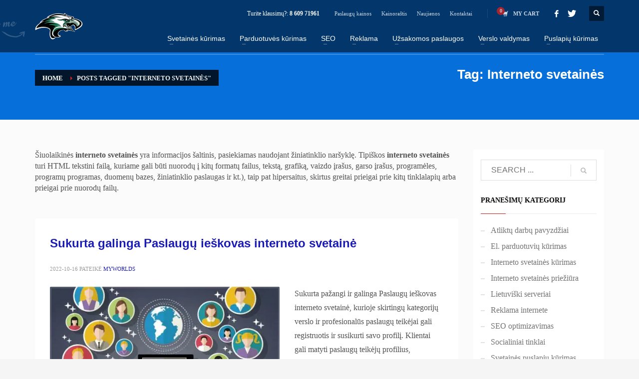

--- FILE ---
content_type: text/html; charset=UTF-8
request_url: https://my-worlds.com/tag/interneto-svetaines/
body_size: 24127
content:
<!DOCTYPE html>
<html lang="lt-LT">
<head>
<meta charset="UTF-8"/>
<meta name="twitter:widgets:csp" content="on"/>
<link rel="profile" href="http://gmpg.org/xfn/11"/>
<link rel="pingback" href="https://my-worlds.com/xmlrpc.php"/>
<title>Žyma: Interneto svetainės &#x2d; Svetainių kūrimas</title>
<style>img:is([sizes="auto" i], [sizes^="auto," i]){contain-intrinsic-size:3000px 1500px}</style>
<meta name="robots" content="max-snippet:-1,max-image-preview:standard,max-video-preview:-1"/>
<link rel="canonical" href="https://my-worlds.com/tag/interneto-svetaines/"/>
<link rel="next" href="https://my-worlds.com/tag/interneto-svetaines/page/2/"/>
<meta name="description" content="Šiuolaikinės interneto svetainės yra informacijos šaltinis, pasiekiamas naudojant žiniatinklio naršyklę. Tipiškos interneto svetainės turi HTML tekstini failą."/>
<meta property="og:type" content="website"/>
<meta property="og:locale" content="lt_LT"/>
<meta property="og:site_name" content="Svetainių kūrimas"/>
<meta property="og:title" content="Žyma: Interneto svetainės"/>
<meta property="og:description" content="Šiuolaikinės interneto svetainės yra informacijos šaltinis, pasiekiamas naudojant žiniatinklio naršyklę. Tipiškos interneto svetainės turi HTML tekstini failą."/>
<meta property="og:url" content="https://my-worlds.com/tag/interneto-svetaines/"/>
<meta property="og:image" content="https://my-worlds.com/wp-content/uploads/2021/09/cropped-⭐-Internetiniu-parduotuviu-kurimas.jpg"/>
<meta property="og:image:width" content="1050"/>
<meta property="og:image:height" content="600"/>
<meta name="twitter:card" content="summary_large_image"/>
<meta name="twitter:site" content="@namuose"/>
<meta name="twitter:title" content="Žyma: Interneto svetainės"/>
<meta name="twitter:description" content="Šiuolaikinės interneto svetainės yra informacijos šaltinis, pasiekiamas naudojant žiniatinklio naršyklę. Tipiškos interneto svetainės turi HTML tekstini failą."/>
<meta name="twitter:image" content="https://my-worlds.com/wp-content/uploads/2021/09/cropped-⭐-Internetiniu-parduotuviu-kurimas.jpg"/>
<meta name="google-site-verification" content="google558ab806049ae419"/>
<meta name="msvalidate.01" content="70BA37B9998163E662179C3B6D63FE45"/>
<meta name="yandex-verification" content="403286e358578fd5"/>
<script type="application/ld+json">{"@context":"https://schema.org","@graph":[{"@type":"WebSite","@id":"https://my-worlds.com/#/schema/WebSite","url":"https://my-worlds.com/","name":"Svetainių kūrimas","alternateName":"MB Svetainių kūrimas","description":"Interneto svetaines kūrimas SEO optimizavimas","inLanguage":"lt-LT","potentialAction":{"@type":"SearchAction","target":{"@type":"EntryPoint","urlTemplate":"https://my-worlds.com/search/{search_term_string}/"},"query-input":"required name=search_term_string"},"publisher":{"@type":"Organization","@id":"https://my-worlds.com/#/schema/Organization","name":"MB Svetainių kūrimas","url":"https://my-worlds.com/","sameAs":["https://www.facebook.com/bronislovas.ciuzelis","https://www.instagram.com/ciuzelis/","https://www.youtube.com/channel/UC2w41YoCASx2NCJxj9wd2kg","https://www.linkedin.com/in/horoseto"]}},{"@type":"CollectionPage","@id":"https://my-worlds.com/tag/interneto-svetaines/","url":"https://my-worlds.com/tag/interneto-svetaines/","name":"Žyma: Interneto svetainės &#x2d; Svetainių kūrimas","description":"Šiuolaikinės interneto svetainės yra informacijos šaltinis, pasiekiamas naudojant žiniatinklio naršyklę. Tipiškos interneto svetainės turi HTML tekstini failą.","inLanguage":"lt-LT","isPartOf":{"@id":"https://my-worlds.com/#/schema/WebSite"},"breadcrumb":{"@type":"BreadcrumbList","@id":"https://my-worlds.com/#/schema/BreadcrumbList","itemListElement":[{"@type":"ListItem","position":1,"item":"https://my-worlds.com/","name":"Svetainių kūrimas"},{"@type":"ListItem","position":2,"name":"Žyma: Interneto svetainės"}]}}]}</script>
<link rel='dns-prefetch' href='//fonts.googleapis.com'/>
<link rel="alternate" type="application/rss+xml" title="Svetainių kūrimas &raquo; Įrašų RSS srautas" href="https://my-worlds.com/feed/"/>
<link rel="alternate" type="application/rss+xml" title="Svetainių kūrimas &raquo; Komentarų RSS srautas" href="https://my-worlds.com/comments/feed/"/>
<link rel="alternate" type="application/rss+xml" title="Svetainių kūrimas &raquo; Žymos „Interneto svetainės“ RSS srautas" href="https://my-worlds.com/tag/interneto-svetaines/feed/"/>
<link rel='stylesheet' id='zn_all_g_fonts-css' href='//fonts.googleapis.com/css?family=Montserrat%3Aregular%2C500%2C700%7COpen+Sans%3Aregular%2C300%2C600%2C700%2C800&#038;ver=6.7.2' type='text/css' media='all'/>
<link rel="stylesheet" type="text/css" href="//my-worlds.com/wp-content/cache/wpfc-minified/qgnw1li9/a7ux4.css" media="all"/>
<style id='classic-theme-styles-inline-css'>.wp-block-button__link{color:#fff;background-color:#32373c;border-radius:9999px;box-shadow:none;text-decoration:none;padding:calc(.667em + 2px) calc(1.333em + 2px);font-size:1.125em}.wp-block-file__button{background:#32373c;color:#fff;text-decoration:none}</style>
<style id='global-styles-inline-css'>:root{--wp--preset--aspect-ratio--square:1;--wp--preset--aspect-ratio--4-3:4/3;--wp--preset--aspect-ratio--3-4:3/4;--wp--preset--aspect-ratio--3-2:3/2;--wp--preset--aspect-ratio--2-3:2/3;--wp--preset--aspect-ratio--16-9:16/9;--wp--preset--aspect-ratio--9-16:9/16;--wp--preset--color--black:#000000;--wp--preset--color--cyan-bluish-gray:#abb8c3;--wp--preset--color--white:#ffffff;--wp--preset--color--pale-pink:#f78da7;--wp--preset--color--vivid-red:#cf2e2e;--wp--preset--color--luminous-vivid-orange:#ff6900;--wp--preset--color--luminous-vivid-amber:#fcb900;--wp--preset--color--light-green-cyan:#7bdcb5;--wp--preset--color--vivid-green-cyan:#00d084;--wp--preset--color--pale-cyan-blue:#8ed1fc;--wp--preset--color--vivid-cyan-blue:#0693e3;--wp--preset--color--vivid-purple:#9b51e0;--wp--preset--gradient--vivid-cyan-blue-to-vivid-purple:linear-gradient(135deg,rgba(6,147,227,1) 0%,rgb(155,81,224) 100%);--wp--preset--gradient--light-green-cyan-to-vivid-green-cyan:linear-gradient(135deg,rgb(122,220,180) 0%,rgb(0,208,130) 100%);--wp--preset--gradient--luminous-vivid-amber-to-luminous-vivid-orange:linear-gradient(135deg,rgba(252,185,0,1) 0%,rgba(255,105,0,1) 100%);--wp--preset--gradient--luminous-vivid-orange-to-vivid-red:linear-gradient(135deg,rgba(255,105,0,1) 0%,rgb(207,46,46) 100%);--wp--preset--gradient--very-light-gray-to-cyan-bluish-gray:linear-gradient(135deg,rgb(238,238,238) 0%,rgb(169,184,195) 100%);--wp--preset--gradient--cool-to-warm-spectrum:linear-gradient(135deg,rgb(74,234,220) 0%,rgb(151,120,209) 20%,rgb(207,42,186) 40%,rgb(238,44,130) 60%,rgb(251,105,98) 80%,rgb(254,248,76) 100%);--wp--preset--gradient--blush-light-purple:linear-gradient(135deg,rgb(255,206,236) 0%,rgb(152,150,240) 100%);--wp--preset--gradient--blush-bordeaux:linear-gradient(135deg,rgb(254,205,165) 0%,rgb(254,45,45) 50%,rgb(107,0,62) 100%);--wp--preset--gradient--luminous-dusk:linear-gradient(135deg,rgb(255,203,112) 0%,rgb(199,81,192) 50%,rgb(65,88,208) 100%);--wp--preset--gradient--pale-ocean:linear-gradient(135deg,rgb(255,245,203) 0%,rgb(182,227,212) 50%,rgb(51,167,181) 100%);--wp--preset--gradient--electric-grass:linear-gradient(135deg,rgb(202,248,128) 0%,rgb(113,206,126) 100%);--wp--preset--gradient--midnight:linear-gradient(135deg,rgb(2,3,129) 0%,rgb(40,116,252) 100%);--wp--preset--font-size--small:13px;--wp--preset--font-size--medium:20px;--wp--preset--font-size--large:36px;--wp--preset--font-size--x-large:42px;--wp--preset--font-family--inter:"Inter", sans-serif;--wp--preset--font-family--cardo:Cardo;--wp--preset--spacing--20:0.44rem;--wp--preset--spacing--30:0.67rem;--wp--preset--spacing--40:1rem;--wp--preset--spacing--50:1.5rem;--wp--preset--spacing--60:2.25rem;--wp--preset--spacing--70:3.38rem;--wp--preset--spacing--80:5.06rem;--wp--preset--shadow--natural:6px 6px 9px rgba(0, 0, 0, 0.2);--wp--preset--shadow--deep:12px 12px 50px rgba(0, 0, 0, 0.4);--wp--preset--shadow--sharp:6px 6px 0px rgba(0, 0, 0, 0.2);--wp--preset--shadow--outlined:6px 6px 0px -3px rgba(255, 255, 255, 1), 6px 6px rgba(0, 0, 0, 1);--wp--preset--shadow--crisp:6px 6px 0px rgba(0, 0, 0, 1);}:where(.is-layout-flex){gap:0.5em;}:where(.is-layout-grid){gap:0.5em;}body .is-layout-flex{display:flex;}.is-layout-flex{flex-wrap:wrap;align-items:center;}.is-layout-flex > :is(*, div){margin:0;}body .is-layout-grid{display:grid;}.is-layout-grid > :is(*, div){margin:0;}:where(.wp-block-columns.is-layout-flex){gap:2em;}:where(.wp-block-columns.is-layout-grid){gap:2em;}:where(.wp-block-post-template.is-layout-flex){gap:1.25em;}:where(.wp-block-post-template.is-layout-grid){gap:1.25em;}.has-black-color{color:var(--wp--preset--color--black) !important;}.has-cyan-bluish-gray-color{color:var(--wp--preset--color--cyan-bluish-gray) !important;}.has-white-color{color:var(--wp--preset--color--white) !important;}.has-pale-pink-color{color:var(--wp--preset--color--pale-pink) !important;}.has-vivid-red-color{color:var(--wp--preset--color--vivid-red) !important;}.has-luminous-vivid-orange-color{color:var(--wp--preset--color--luminous-vivid-orange) !important;}.has-luminous-vivid-amber-color{color:var(--wp--preset--color--luminous-vivid-amber) !important;}.has-light-green-cyan-color{color:var(--wp--preset--color--light-green-cyan) !important;}.has-vivid-green-cyan-color{color:var(--wp--preset--color--vivid-green-cyan) !important;}.has-pale-cyan-blue-color{color:var(--wp--preset--color--pale-cyan-blue) !important;}.has-vivid-cyan-blue-color{color:var(--wp--preset--color--vivid-cyan-blue) !important;}.has-vivid-purple-color{color:var(--wp--preset--color--vivid-purple) !important;}.has-black-background-color{background-color:var(--wp--preset--color--black) !important;}.has-cyan-bluish-gray-background-color{background-color:var(--wp--preset--color--cyan-bluish-gray) !important;}.has-white-background-color{background-color:var(--wp--preset--color--white) !important;}.has-pale-pink-background-color{background-color:var(--wp--preset--color--pale-pink) !important;}.has-vivid-red-background-color{background-color:var(--wp--preset--color--vivid-red) !important;}.has-luminous-vivid-orange-background-color{background-color:var(--wp--preset--color--luminous-vivid-orange) !important;}.has-luminous-vivid-amber-background-color{background-color:var(--wp--preset--color--luminous-vivid-amber) !important;}.has-light-green-cyan-background-color{background-color:var(--wp--preset--color--light-green-cyan) !important;}.has-vivid-green-cyan-background-color{background-color:var(--wp--preset--color--vivid-green-cyan) !important;}.has-pale-cyan-blue-background-color{background-color:var(--wp--preset--color--pale-cyan-blue) !important;}.has-vivid-cyan-blue-background-color{background-color:var(--wp--preset--color--vivid-cyan-blue) !important;}.has-vivid-purple-background-color{background-color:var(--wp--preset--color--vivid-purple) !important;}.has-black-border-color{border-color:var(--wp--preset--color--black) !important;}.has-cyan-bluish-gray-border-color{border-color:var(--wp--preset--color--cyan-bluish-gray) !important;}.has-white-border-color{border-color:var(--wp--preset--color--white) !important;}.has-pale-pink-border-color{border-color:var(--wp--preset--color--pale-pink) !important;}.has-vivid-red-border-color{border-color:var(--wp--preset--color--vivid-red) !important;}.has-luminous-vivid-orange-border-color{border-color:var(--wp--preset--color--luminous-vivid-orange) !important;}.has-luminous-vivid-amber-border-color{border-color:var(--wp--preset--color--luminous-vivid-amber) !important;}.has-light-green-cyan-border-color{border-color:var(--wp--preset--color--light-green-cyan) !important;}.has-vivid-green-cyan-border-color{border-color:var(--wp--preset--color--vivid-green-cyan) !important;}.has-pale-cyan-blue-border-color{border-color:var(--wp--preset--color--pale-cyan-blue) !important;}.has-vivid-cyan-blue-border-color{border-color:var(--wp--preset--color--vivid-cyan-blue) !important;}.has-vivid-purple-border-color{border-color:var(--wp--preset--color--vivid-purple) !important;}.has-vivid-cyan-blue-to-vivid-purple-gradient-background{background:var(--wp--preset--gradient--vivid-cyan-blue-to-vivid-purple) !important;}.has-light-green-cyan-to-vivid-green-cyan-gradient-background{background:var(--wp--preset--gradient--light-green-cyan-to-vivid-green-cyan) !important;}.has-luminous-vivid-amber-to-luminous-vivid-orange-gradient-background{background:var(--wp--preset--gradient--luminous-vivid-amber-to-luminous-vivid-orange) !important;}.has-luminous-vivid-orange-to-vivid-red-gradient-background{background:var(--wp--preset--gradient--luminous-vivid-orange-to-vivid-red) !important;}.has-very-light-gray-to-cyan-bluish-gray-gradient-background{background:var(--wp--preset--gradient--very-light-gray-to-cyan-bluish-gray) !important;}.has-cool-to-warm-spectrum-gradient-background{background:var(--wp--preset--gradient--cool-to-warm-spectrum) !important;}.has-blush-light-purple-gradient-background{background:var(--wp--preset--gradient--blush-light-purple) !important;}.has-blush-bordeaux-gradient-background{background:var(--wp--preset--gradient--blush-bordeaux) !important;}.has-luminous-dusk-gradient-background{background:var(--wp--preset--gradient--luminous-dusk) !important;}.has-pale-ocean-gradient-background{background:var(--wp--preset--gradient--pale-ocean) !important;}.has-electric-grass-gradient-background{background:var(--wp--preset--gradient--electric-grass) !important;}.has-midnight-gradient-background{background:var(--wp--preset--gradient--midnight) !important;}.has-small-font-size{font-size:var(--wp--preset--font-size--small) !important;}.has-medium-font-size{font-size:var(--wp--preset--font-size--medium) !important;}.has-large-font-size{font-size:var(--wp--preset--font-size--large) !important;}.has-x-large-font-size{font-size:var(--wp--preset--font-size--x-large) !important;}:where(.wp-block-post-template.is-layout-flex){gap:1.25em;}:where(.wp-block-post-template.is-layout-grid){gap:1.25em;}:where(.wp-block-columns.is-layout-flex){gap:2em;}:where(.wp-block-columns.is-layout-grid){gap:2em;}:root :where(.wp-block-pullquote){font-size:1.5em;line-height:1.6;}</style>
<link rel="stylesheet" type="text/css" href="//my-worlds.com/wp-content/cache/wpfc-minified/78i56ytc/a7ux4.css" media="all"/>
<link rel="stylesheet" type="text/css" href="//my-worlds.com/wp-content/cache/wpfc-minified/6zwz1g3l/a7ux4.css" media="only screen and (max-width: 767px)"/>
<link rel="stylesheet" type="text/css" href="//my-worlds.com/wp-content/cache/wpfc-minified/q90np03s/a7ux4.css" media="all"/>
<style id='woocommerce-inline-inline-css'>.woocommerce form .form-row .required{visibility:visible;}</style>
<link rel="stylesheet" type="text/css" href="//my-worlds.com/wp-content/cache/wpfc-minified/1dzunq62/fmhif.css" media="all"/>
<style id='heateor_sss_frontend_css-inline-css'>.heateor_sss_button_instagram span.heateor_sss_svg,a.heateor_sss_instagram span.heateor_sss_svg{background:radial-gradient(circle at 30% 107%,#fdf497 0,#fdf497 5%,#fd5949 45%,#d6249f 60%,#285aeb 90%)}.heateor_sss_horizontal_sharing .heateor_sss_svg,.heateor_sss_standard_follow_icons_container .heateor_sss_svg{color:#fff;border-width:0px;border-style:solid;border-color:transparent}.heateor_sss_horizontal_sharing .heateorSssTCBackground{color:#666}.heateor_sss_horizontal_sharing span.heateor_sss_svg:hover,.heateor_sss_standard_follow_icons_container span.heateor_sss_svg:hover{border-color:transparent;}.heateor_sss_vertical_sharing span.heateor_sss_svg,.heateor_sss_floating_follow_icons_container span.heateor_sss_svg{color:#fff;border-width:0px;border-style:solid;border-color:transparent;}.heateor_sss_vertical_sharing .heateorSssTCBackground{color:#666;}.heateor_sss_vertical_sharing span.heateor_sss_svg:hover,.heateor_sss_floating_follow_icons_container span.heateor_sss_svg:hover{border-color:transparent;}@media screen and (max-width:783px){.heateor_sss_vertical_sharing{display:none!important}}div.heateor_sss_mobile_footer{display:none;}@media screen and (max-width:783px){div.heateor_sss_bottom_sharing .heateorSssTCBackground{background-color:white}div.heateor_sss_bottom_sharing{width:100%!important;left:0!important;}div.heateor_sss_bottom_sharing a{width:11.111111111111% !important;}div.heateor_sss_bottom_sharing .heateor_sss_svg{width:100% !important;}div.heateor_sss_bottom_sharing div.heateorSssTotalShareCount{font-size:1em!important;line-height:28px!important}div.heateor_sss_bottom_sharing div.heateorSssTotalShareText{font-size:.7em!important;line-height:0px!important}div.heateor_sss_mobile_footer{display:block;height:40px;}.heateor_sss_bottom_sharing{padding:0!important;display:block!important;width:auto!important;bottom:-2px!important;top:auto!important;}.heateor_sss_bottom_sharing .heateor_sss_square_count{line-height:inherit;}.heateor_sss_bottom_sharing .heateorSssSharingArrow{display:none;}.heateor_sss_bottom_sharing .heateorSssTCBackground{margin-right:1.1em!important}}</style>
<link rel="stylesheet" type="text/css" href="//my-worlds.com/wp-content/cache/wpfc-minified/qabj7in3/fmhif.css" media="all"/>
<link rel="stylesheet" type="text/css" href="//my-worlds.com/wp-content/cache/wpfc-minified/mo7pn17j/a7ux3.css" media="print"/>
<link rel="stylesheet" type="text/css" href="//my-worlds.com/wp-content/cache/wpfc-minified/m076bjol/a7ux3.css" media="all"/>
<script data-wpfc-render="false">(function(){let events=["mouseover", "mousemove", "wheel", "scroll", "touchstart", "touchmove"];let fired=false;events.forEach(function(event){window.addEventListener(event, function(){if(fired===false){fired=true;(function(d,s){var f=d.getElementsByTagName(s)[0];j=d.createElement(s);j.setAttribute('type', 'text/javascript');j.setAttribute('src', 'https://my-worlds.com/wp-content/plugins/woocommerce/assets/js/frontend/add-to-cart.min.js?ver=9.7.0');j.setAttribute('id', 'wc-add-to-cart-js');j.setAttribute('defer', 'defer');j.setAttribute('data-wp-strategy', 'defer');f.parentNode.insertBefore(j,f);})(document,'script');}},{once: true});});})();</script>
<link rel="https://api.w.org/" href="https://my-worlds.com/wp-json/"/><link rel="alternate" title="JSON" type="application/json" href="https://my-worlds.com/wp-json/wp/v2/tags/576"/><link rel="EditURI" type="application/rsd+xml" title="RSD" href="https://my-worlds.com/xmlrpc.php?rsd"/>
<meta name="theme-color" content="#cd2122">
<meta name="viewport" content="width=device-width, initial-scale=1, maximum-scale=1"/>
<noscript>
<style media="screen">.zn-animateInViewport{visibility:visible;}</style>
</noscript>
<noscript><style>.woocommerce-product-gallery{opacity:1 !important;}</style></noscript>
<style class='wp-fonts-local'>@font-face{font-family:Inter;font-style:normal;font-weight:300 900;font-display:fallback;src:url('https://my-worlds.com/wp-content/plugins/woocommerce/assets/fonts/Inter-VariableFont_slnt,wght.woff2') format('woff2');font-stretch:normal;}
@font-face{font-family:Cardo;font-style:normal;font-weight:400;font-display:fallback;src:url('https://my-worlds.com/wp-content/plugins/woocommerce/assets/fonts/cardo_normal_400.woff2') format('woff2');}</style>
<style id="wp-custom-css">.woocommerce ul.products li.product .product-list-item.prod-layout-classic .kw-actions{bottom:22px;}
.zn-wc-pages-classic .woocommerce-checkout-review-order .product-name{width:78%;}
.woocommerce .col2-set .col-1, .woocommerce-page .col2-set .col-1{width:38%;}
.kl-blog-post-author{background:#f1f3f4;padding:0px 20px 16px;}
.kl-blog-post-author-title, .kl-blog-related-title{text-transform:none;}
#cr_qna.cr-qna-block div.cr-qna-new-q-overlay .cr-qna-new-q-form.cr-q-modal{margin-top:60px;background:#0064A3;box-shadow:2px 2px 2px #eee inset, -2px -2px 2px #333 inset, 5px 5px 5px rgba(0,0,0,0.5);}
#cr_qna.cr-qna-block div.cr-qna-new-q-overlay .cr-qna-new-q-form .cr-qna-new-q-form-title{color:white;}
#cr_qna.cr-qna-block div.cr-qna-new-q-overlay .cr-qna-new-q-form .cr-qna-new-q-form-text{color:white;}
.woocommerce #reviews #comments ol.commentlist li{background:#feffe7;}
.main-nav ul ul.sub-menu .menu-item a{min-width:284px;}</style>
<script data-wpfc-render="false">(function(){let events=["mouseover", "mousemove", "wheel", "scroll", "touchstart", "touchmove"];let fired=false;events.forEach(function(event){window.addEventListener(event, function(){if(fired===false){fired=true;(function(d,s){var f=d.getElementsByTagName(s)[0];j=d.createElement(s);j.setAttribute('src', 'https://www.googletagmanager.com/gtag/js?id=AW-955123426');f.parentNode.insertBefore(j,f);})(document,'script');}},{once: true});});})();</script>
<script>window.dataLayer=window.dataLayer||[];
function gtag(){dataLayer.push(arguments);}
gtag('js', new Date());
gtag('config', 'AW-955123426');</script>
<script>gtag('event', 'conversion', {'send_to': 'AW-955123426/5KD5CMyds-AYEOKNuMcD'});</script></head>
<body class="archive tag tag-interneto-svetaines tag-576 theme-kallyas woocommerce-no-js res1170 kl-follow-menu kl-skin--light" itemscope="itemscope" itemtype="https://schema.org/WebPage">
<div class="login_register_stuff"></div><div id="fb-root"></div><div id="page_wrapper">
<header id="header" class="site-header style5 header--follow sticky-resize headerstyle--default site-header--absolute nav-th--light siteheader-classic siteheader-classic-normal sheader-sh--light">
<div class="site-header-wrapper sticky-top-area">
<div class="kl-top-header site-header-main-wrapper clearfix sh--light">
<div class="container siteheader-container header--oldstyles">
<div class="fxb-row fxb-row-col-sm">
<div class='fxb-col fxb fxb-center-x fxb-center-y fxb-basis-auto fxb-grow-0'>
<div id="logo-container" class="logo-container hasInfoCard hasHoverMe logosize--yes zn-original-logo">
<h3 class='site-logo logo ' id='logo'><a href='https://my-worlds.com/' class='site-logo-anch'><img class="logo-img site-logo-img" src="https://my-worlds.com/wp-content/uploads/2020/12/Internetiniu-svetainiu-kurimas-logo-1.png" alt="Svetainių kūrimas" title="Interneto svetaines kūrimas SEO optimizavimas"/></a></h3>			
<div id="infocard" class="logo-infocard">
<div class="custom">
<div class="row">
<div class="col-sm-5">
<div class="infocard-wrapper text-center"> <p><img src="https://my-worlds.com/wp-content/uploads/2020/12/Internetiniu-svetainiu-kurimas-tel-logo.png" alt="Svetainių kūrimas"></p> <p>Internetinių svetainių kūrimas pagal jūsų duota temą, reikalavimus, pageidavimus ir sąlygas</p></div></div><div class="col-sm-7">
<div class="custom contact-details"> <p> <strong>Turite klausimų? 8 609 71961</strong><br> Email:&nbsp;<a href="mailto:namuose2@gmail.com">namuose2@gmail.com</a> </p> <p> Internetinių svetainių kūrimas<br/>su veiksmingu tikslinės auditorijos įtraukimu ir aukštos kokybės paslaugų pristatymais tikslinei auditorijai. </p></div><div style="height:20px;"></div><ul class="social-icons sc--clean"><li class="social-icons-li"><a href="https://www.facebook.com/namuose2" data-zniconfam="kl-social-icons" data-zn_icon="" target="_blank" title="Facebook"></a></li><li class="social-icons-li"><a href="https://twitter.com/namuose" data-zniconfam="kl-social-icons" data-zn_icon="" target="_blank" title="Twitter"></a></li></ul></div></div></div></div></div></div><div class='fxb-col fxb-basis-auto'>
<div class="separator site-header-separator visible-xs"></div><div class="fxb-row site-header-row site-header-top">
<div class='fxb-col fxb fxb-start-x fxb-center-y fxb-basis-auto site-header-col-left site-header-top-left'></div><div class='fxb-col fxb fxb-end-x fxb-center-y fxb-basis-auto site-header-col-right site-header-top-right'>
<div class="sh-component kl-header-toptext kl-font-alt">Turite klausimų?: <a href="#" class="fw-bold">8 609 71961</a></div><div class="sh-component zn_header_top_nav-wrapper"><span class="headernav-trigger js-toggle-class" data-target=".zn_header_top_nav-wrapper" data-target-class="is-opened"></span><ul id="menu-top-menu-1" class="zn_header_top_nav topnav topnav-no-sc clearfix"><li class="menu-item menu-item-type-post_type menu-item-object-page menu-item-4720"><a href="https://my-worlds.com/interneto-svetaines-kurimas-kaina/">Paslaugų kainos</a></li> <li class="menu-item menu-item-type-post_type menu-item-object-page menu-item-4718"><a href="https://my-worlds.com/internetiniu-svetainiu-kurimas-kaina/">Kainoraštis</a></li> <li class="menu-item menu-item-type-post_type menu-item-object-page current_page_parent menu-item-4772"><a href="https://my-worlds.com/naujienos/">Naujienos</a></li> <li class="menu-item menu-item-type-post_type menu-item-object-page menu-item-9557"><a href="https://my-worlds.com/svetaines-kontaktai/">Kontaktai</a></li> </ul></div><ul class="sh-component topnav navLeft topnav--cart topnav-no-sc topnav-no-hdnav">
<li class="drop topnav-drop topnav-li"> <a id="mycartbtn" class="kl-cart-button topnav-item kl-cart--" href="https://my-worlds.com/uzsakymu-krepselis/" title="View your shopping cart"> <i class="glyphicon glyphicon-shopping-cart kl-cart-icon flipX-icon xs-icon" data-count="0"></i> <span class="hidden-xs hidden-sm hidden-md">MY CART</span> </a> <div class="pPanel topnav-drop-panel topnav--cart-panel u-trans-all-2s"> <div class="inner topnav-drop-panel-inner topnav--cart-panel-inner cart-container"> <div class="widget_shopping_cart_content">No products in cart.</div></div></div></li>
</ul>
<ul class="sh-component social-icons sc--clean topnav navRight topnav-no-hdnav"><li class="topnav-li social-icons-li"><a href="https://www.facebook.com/namuose2" data-zniconfam="kl-social-icons" data-zn_icon="" target="_blank" class="topnav-item social-icons-item scheader-icon-" title="Facebook"></a></li><li class="topnav-li social-icons-li"><a href="https://twitter.com/namuose" data-zniconfam="kl-social-icons" data-zn_icon="" target="_blank" class="topnav-item social-icons-item scheader-icon-" title="Twitter"></a></li></ul>
<div id="search" class="sh-component header-search headsearch--def">
<a href="#" class="searchBtn header-search-button">
<span class="glyphicon glyphicon-search kl-icon-white"></span>
</a>
<div class="search-container header-search-container"> <form id="searchform" class="gensearch__form" action="https://my-worlds.com/" method="get"> <input id="s" name="s" value="" class="inputbox gensearch__input" type="text" placeholder="SEARCH ..." /> <button type="submit" id="searchsubmit" value="go" class="gensearch__submit glyphicon glyphicon-search"></button> </form></div></div></div></div><div class="separator site-header-separator visible-xs"></div><div class="fxb-row site-header-row site-header-main">
<div class='fxb-col fxb fxb-start-x fxb-center-y fxb-basis-auto site-header-col-left site-header-main-left'></div><div class='fxb-col fxb fxb-center-x fxb-center-y fxb-basis-auto site-header-col-center site-header-main-center'></div><div class='fxb-col fxb fxb-end-x fxb-center-y fxb-basis-auto site-header-col-right site-header-main-right'>
<div class='fxb-col fxb fxb-end-x fxb-center-y fxb-basis-auto site-header-main-right-top'>
<div class="sh-component main-menu-wrapper" role="navigation" itemscope="itemscope" itemtype="https://schema.org/SiteNavigationElement">
<div class="zn-res-menuwrapper"> <a href="#" class="zn-res-trigger zn-menuBurger zn-menuBurger--3--s zn-menuBurger--anim1" id="zn-res-trigger"> <span></span> <span></span> <span></span> </a></div><div id="main-menu" class="main-nav mainnav--sidepanel mainnav--active-bg mainnav--pointer-dash nav-mm--light zn_mega_wrapper"><ul id="menu-main-menu" class="main-menu main-menu-nav zn_mega_menu"><li id="menu-item-4794" class="main-menu-item menu-item menu-item-type-custom menu-item-object-custom menu-item-home menu-item-has-children menu-item-4794 menu-item-mega-parent menu-item-has-children main-menu-item-top menu-item-even menu-item-depth-0"><a href="https://my-worlds.com" class="main-menu-link main-menu-link-top"><span>Svetainės kūrimas</span></a>
<div class='zn_mega_container container'>
<div class="zn_mega_menu_container_wrapper"><ul class="clearfix"> <li id="menu-item-3336" class="main-menu-item menu-item menu-item-type-custom menu-item-object-custom menu-item-has-children menu-item-3336 col-sm-3 main-menu-item-sub menu-item-odd menu-item-depth-1"><a href="#" class="main-menu-link main-menu-link-sub zn_mega_title"><span>INTERNETO SVETAINIŲ KŪRIMAS</span></a> <ul class="clearfix"> <li id="menu-item-3453" class="main-menu-item menu-item menu-item-type-post_type menu-item-object-page menu-item-3453 main-menu-item-sub main-menu-item-sub-sub menu-item-even menu-item-depth-2"><a href="https://my-worlds.com/interneto-svetaines-kurimo-procesas/" class="main-menu-link main-menu-link-sub"><span>Svetainės kūrimo Procesas</span></a></li> <li id="menu-item-3339" class="main-menu-item menu-item menu-item-type-post_type menu-item-object-page menu-item-3339 main-menu-item-sub main-menu-item-sub-sub menu-item-even menu-item-depth-2"><a href="https://my-worlds.com/svetainiu-kurimas-statybu-imonems/" class="main-menu-link main-menu-link-sub"><span>Svetainių kūrimas statybų įmonėms</span></a></li> <li id="menu-item-3340" class="main-menu-item menu-item menu-item-type-post_type menu-item-object-page menu-item-3340 main-menu-item-sub main-menu-item-sub-sub menu-item-even menu-item-depth-2"><a href="https://my-worlds.com/tinklapiu-kurimas-kelioniu-agenturoms/" class="main-menu-link main-menu-link-sub"><span>Tinklapiu kūrimas kelionių agentūroms</span></a></li> <li id="menu-item-3655" class="main-menu-item menu-item menu-item-type-post_type menu-item-object-page menu-item-3655 main-menu-item-sub main-menu-item-sub-sub menu-item-even menu-item-depth-2"><a href="https://my-worlds.com/viesbuciu-interneto-svetaines-kurimas/" class="main-menu-link main-menu-link-sub"><span>Viešbučių interneto svetainės kūrimas</span></a></li> <li id="menu-item-11719" class="main-menu-item menu-item menu-item-type-post_type menu-item-object-page menu-item-11719 main-menu-item-sub main-menu-item-sub-sub menu-item-even menu-item-depth-2"><a href="https://my-worlds.com/odontologijos-klinikos-interneto-svetaines-kurimas/" class="main-menu-link main-menu-link-sub"><span>Odontologijos klinikos interneto svetainės kūrimas ⭐️</span></a></li> </ul> </li> <li id="menu-item-3341" class="main-menu-item menu-item menu-item-type-custom menu-item-object-custom menu-item-has-children menu-item-3341 col-sm-3 main-menu-item-sub menu-item-odd menu-item-depth-1"><a href="#custom-invisible" class="main-menu-link main-menu-link-sub zn_mega_title"><span>PASLAUGŲ SVETAINIŲ KŪRIMAS</span></a> <ul class="clearfix"> <li id="menu-item-3342" class="main-menu-item menu-item menu-item-type-post_type menu-item-object-page menu-item-3342 main-menu-item-sub main-menu-item-sub-sub menu-item-even menu-item-depth-2"><a href="https://my-worlds.com/mediniu-namu-svetainiu-kurimas/" class="main-menu-link main-menu-link-sub"><span>Medinių namų svetainių kūrimas ⭐️</span></a></li> <li id="menu-item-3344" class="main-menu-item menu-item menu-item-type-post_type menu-item-object-page menu-item-3344 main-menu-item-sub main-menu-item-sub-sub menu-item-even menu-item-depth-2"><a href="https://my-worlds.com/naminiu-gyvuneliu-interneto-svetaines-kurimas/" class="main-menu-link main-menu-link-sub"><span>Naminių gyvūnėlių svetainės kūrimas</span></a></li> <li id="menu-item-3662" class="main-menu-item menu-item menu-item-type-post_type menu-item-object-page menu-item-3662 main-menu-item-sub main-menu-item-sub-sub menu-item-even menu-item-depth-2"><a href="https://my-worlds.com/automobiliu-nuomos-interneto-svetaines-kurimas/" class="main-menu-link main-menu-link-sub"><span>Automobilių nuomos svetainės kūrimas</span></a></li> <li id="menu-item-4032" class="main-menu-item menu-item menu-item-type-post_type menu-item-object-page menu-item-4032 main-menu-item-sub main-menu-item-sub-sub menu-item-even menu-item-depth-2"><a href="https://my-worlds.com/svetainiu-kurimas-gamybos-imonems/" class="main-menu-link main-menu-link-sub"><span>Svetainių kūrimas gamybos įmonėms</span></a></li> </ul> </li> <li id="menu-item-3345" class="main-menu-item menu-item menu-item-type-custom menu-item-object-custom menu-item-has-children menu-item-3345 col-sm-3 main-menu-item-sub menu-item-odd menu-item-depth-1"><a href="#custom-invisible" class="main-menu-link main-menu-link-sub zn_mega_title"><span>UNIKALIU SVETAINIŲ KŪRIMAS</span></a> <ul class="clearfix"> <li id="menu-item-3351" class="main-menu-item menu-item menu-item-type-post_type menu-item-object-page menu-item-3351 main-menu-item-sub main-menu-item-sub-sub menu-item-even menu-item-depth-2"><a href="https://my-worlds.com/imoniu-internetiniu-svetainiu-kurimas/" class="main-menu-link main-menu-link-sub"><span>Įmonių Internetinių svetainių kūrimas</span></a></li> <li id="menu-item-3346" class="main-menu-item menu-item menu-item-type-post_type menu-item-object-page menu-item-3346 main-menu-item-sub main-menu-item-sub-sub menu-item-even menu-item-depth-2"><a href="https://my-worlds.com/valymo-paslaugu-interneto-svetainiu-kurimas/" class="main-menu-link main-menu-link-sub"><span>Valymo paslaugų svetainių kūrimas</span></a></li> <li id="menu-item-3348" class="main-menu-item menu-item menu-item-type-post_type menu-item-object-page menu-item-3348 main-menu-item-sub main-menu-item-sub-sub menu-item-even menu-item-depth-2"><a href="https://my-worlds.com/elektriko-paslaugu-interneto-svetaines-kurimas/" class="main-menu-link main-menu-link-sub"><span>Elektriko paslaugų svetainės kūrimas</span></a></li> <li id="menu-item-3349" class="main-menu-item menu-item menu-item-type-post_type menu-item-object-page menu-item-3349 main-menu-item-sub main-menu-item-sub-sub menu-item-even menu-item-depth-2"><a href="https://my-worlds.com/astrologijos-burimo-internetiniu-svetainiu-kurimas/" class="main-menu-link main-menu-link-sub"><span>Astrologijos, Būrimo svetainių kūrimas</span></a></li> </ul> </li> <li id="menu-item-3350" class="main-menu-item menu-item menu-item-type-custom menu-item-object-custom menu-item-has-children menu-item-3350 col-sm-3 main-menu-item-sub menu-item-odd menu-item-depth-1"><a href="#custom-invisible" class="main-menu-link main-menu-link-sub zn_mega_title"><span>KLASIKINĖS SVETAINĖS</span></a> <ul class="clearfix"> <li id="menu-item-3347" class="main-menu-item menu-item menu-item-type-post_type menu-item-object-page menu-item-3347 main-menu-item-sub main-menu-item-sub-sub menu-item-even menu-item-depth-2"><a href="https://my-worlds.com/stogu-dengimas-paslaugu-internetiniu-svetainiu-kurimas/" class="main-menu-link main-menu-link-sub"><span>Stogų dengimas paslaugų Internetinių svetainių kūrimas</span></a></li> <li id="menu-item-3352" class="main-menu-item menu-item menu-item-type-post_type menu-item-object-page menu-item-3352 main-menu-item-sub main-menu-item-sub-sub menu-item-even menu-item-depth-2"><a href="https://my-worlds.com/buitines-technikos-remonto-internetiniu-svetainiu-kurimas/" class="main-menu-link main-menu-link-sub"><span>Buitinės technikos remonto internetiniu svetainių kūrimas</span></a></li> <li id="menu-item-3353" class="main-menu-item menu-item menu-item-type-post_type menu-item-object-page menu-item-3353 main-menu-item-sub main-menu-item-sub-sub menu-item-even menu-item-depth-2"><a href="https://my-worlds.com/autoserviso-paslaugu-internetiniu-svetainiu-kurimas/" class="main-menu-link main-menu-link-sub"><span>Autoserviso paslaugų svetainių kūrimas</span></a></li> </ul> </li> </ul><ul class="zn_mega_row_start"> <li id="menu-item-3354" class="main-menu-item menu-item menu-item-type-custom menu-item-object-custom menu-item-has-children menu-item-3354 col-sm-3 main-menu-item-sub menu-item-odd menu-item-depth-1"><a href="#" class="main-menu-link main-menu-link-sub zn_mega_title"><span>SVETAINIŲ DIZAINAS</span></a> <ul class="clearfix"> <li id="menu-item-6221" class="main-menu-item menu-item menu-item-type-post_type menu-item-object-page menu-item-6221 main-menu-item-sub main-menu-item-sub-sub menu-item-even menu-item-depth-2"><a href="https://my-worlds.com/interneto-svetainiu-dizainas/" class="main-menu-link main-menu-link-sub"><span>Internetinių svetainių dizainai</span></a></li> </ul> </li> <li id="menu-item-4773" class="main-menu-item menu-item menu-item-type-custom menu-item-object-custom menu-item-has-children menu-item-4773 col-sm-3 main-menu-item-sub menu-item-odd menu-item-depth-1"><a href="#" class="main-menu-link main-menu-link-sub zn_mega_title"><span>KONTAKTAI</span></a> <ul class="clearfix"> <li id="menu-item-3813" class="main-menu-item menu-item menu-item-type-post_type menu-item-object-page menu-item-3813 main-menu-item-sub main-menu-item-sub-sub menu-item-even menu-item-depth-2"><a href="https://my-worlds.com/internetines-svetaines-kontaktu-puslapiu-kurimas/" class="main-menu-link main-menu-link-sub"><span>Kontaktų puslapio kūrimas</span></a></li> <li id="menu-item-9508" class="main-menu-item menu-item menu-item-type-post_type menu-item-object-page menu-item-9508 main-menu-item-sub main-menu-item-sub-sub menu-item-even menu-item-depth-2"><a href="https://my-worlds.com/svetaines-kontaktai/" class="main-menu-link main-menu-link-sub"><span>Kontaktai susisiekti</span></a></li> </ul> </li> <li id="menu-item-4774" class="main-menu-item menu-item menu-item-type-custom menu-item-object-custom menu-item-has-children menu-item-4774 col-sm-3 main-menu-item-sub menu-item-odd menu-item-depth-1"><a href="#" class="main-menu-link main-menu-link-sub zn_mega_title"><span>NAUJIENOS</span></a> <ul class="clearfix"> <li id="menu-item-6843" class="main-menu-item menu-item menu-item-type-post_type menu-item-object-page current_page_parent menu-item-6843 main-menu-item-sub main-menu-item-sub-sub menu-item-even menu-item-depth-2"><a href="https://my-worlds.com/naujienos/" class="main-menu-link main-menu-link-sub"><span>Naujienos ir pamokos</span></a></li> <li id="menu-item-10151" class="main-menu-item menu-item menu-item-type-post_type_archive menu-item-object-portfolio menu-item-10151 main-menu-item-sub main-menu-item-sub-sub menu-item-even menu-item-depth-2"><a href="https://my-worlds.com/portfolio/" class="main-menu-link main-menu-link-sub"><span>Visi atliktu darbų įrašai</span></a></li> </ul> </li> <li id="menu-item-5550" class="main-menu-item menu-item menu-item-type-custom menu-item-object-custom menu-item-has-children menu-item-5550 col-sm-3 main-menu-item-sub menu-item-odd menu-item-depth-1"><a href="#" class="main-menu-link main-menu-link-sub zn_mega_title"><span>NAUDINGOS PROGRAMOS</span></a> <ul class="clearfix"> <li id="menu-item-3469" class="main-menu-item menu-item menu-item-type-post_type menu-item-object-page menu-item-3469 main-menu-item-sub main-menu-item-sub-sub menu-item-even menu-item-depth-2"><a href="https://my-worlds.com/interneto-svetaines-seo-optimizavimas-sekimo-programa/" class="main-menu-link main-menu-link-sub"><span>Interneto svetainės SEO optimizavimas Sekimo programa</span></a></li> </ul> </li> </ul></div></div></li>
<li id="menu-item-3356" class="main-menu-item menu-item menu-item-type-custom menu-item-object-custom menu-item-has-children menu-item-3356 menu-item-mega-parent menu-item-has-children main-menu-item-top menu-item-even menu-item-depth-0"><a href="#" class="main-menu-link main-menu-link-top"><span>Parduotuvės kūrimas</span></a>
<div class='zn_mega_container container'>
<div class="zn_mega_menu_container_wrapper"><ul class="clearfix"> <li id="menu-item-6848" class="main-menu-item menu-item menu-item-type-custom menu-item-object-custom menu-item-has-children menu-item-6848 col-sm-3 main-menu-item-sub menu-item-odd menu-item-depth-1"><a href="#" class="main-menu-link main-menu-link-sub zn_mega_title"><span>PARDUOTUVIŲ PAKETAI</span></a> <ul class="clearfix"> <li id="menu-item-3359" class="main-menu-item menu-item menu-item-type-post_type menu-item-object-page menu-item-3359 main-menu-item-sub main-menu-item-sub-sub menu-item-even menu-item-depth-2"><a href="https://my-worlds.com/interneto-svetainiu-dizainas/" class="main-menu-link main-menu-link-sub"><span>Internetiniu parduotuvių dizainai</span></a></li> <li id="menu-item-3367" class="main-menu-item menu-item menu-item-type-post_type menu-item-object-page menu-item-3367 main-menu-item-sub main-menu-item-sub-sub menu-item-even menu-item-depth-2"><a href="https://my-worlds.com/daugiafunkcines-internetines-parduotuves-kurimas/" class="main-menu-link main-menu-link-sub"><span>Daugiafunkcinės &#8222;shoPY&#8221;<br> internetinės parduotuvės kūrimas</span></a></li> <li id="menu-item-3368" class="main-menu-item menu-item menu-item-type-post_type menu-item-object-page menu-item-3368 main-menu-item-sub main-menu-item-sub-sub menu-item-even menu-item-depth-2"><a href="https://my-worlds.com/daugiafunkcines-shopy-plus-internetines-parduotuves-kurimas/" class="main-menu-link main-menu-link-sub"><span>Daugiafunkcinės &#8222;shoPY plus&#8221; <br>Internetinės parduotuvės kūrimas</span></a></li> <li id="menu-item-3365" class="main-menu-item menu-item menu-item-type-post_type menu-item-object-page menu-item-3365 main-menu-item-sub main-menu-item-sub-sub menu-item-even menu-item-depth-2"><a href="https://my-worlds.com/elegantisku-internetiniu-parduotuviu-kurimas/" class="main-menu-link main-menu-link-sub"><span>Elegantiškų parduotuvių kūrimas</span></a></li> <li id="menu-item-3366" class="main-menu-item menu-item menu-item-type-post_type menu-item-object-page menu-item-3366 main-menu-item-sub main-menu-item-sub-sub menu-item-even menu-item-depth-2"><a href="https://my-worlds.com/karalisku-internetiniu-parduotuviu-kurimas/" class="main-menu-link main-menu-link-sub"><span>Karališku internetiniu parduotuvių kūrimas</span></a></li> </ul> </li> <li id="menu-item-3363" class="main-menu-item menu-item menu-item-type-custom menu-item-object-custom menu-item-has-children menu-item-3363 col-sm-3 main-menu-item-sub menu-item-odd menu-item-depth-1"><a href="#" class="main-menu-link main-menu-link-sub zn_mega_title"><span>TEMINĖS PARDUOTUVĖS</span></a> <ul class="clearfix"> <li id="menu-item-3371" class="main-menu-item menu-item menu-item-type-post_type menu-item-object-page menu-item-3371 main-menu-item-sub main-menu-item-sub-sub menu-item-even menu-item-depth-2"><a href="https://my-worlds.com/drabuziu-internetines-parduotuves-kurimas/" class="main-menu-link main-menu-link-sub"><span>Drabužių internetinės parduotuvės kūrimas</span></a></li> <li id="menu-item-3361" class="main-menu-item menu-item menu-item-type-post_type menu-item-object-page menu-item-3361 main-menu-item-sub main-menu-item-sub-sub menu-item-even menu-item-depth-2"><a href="https://my-worlds.com/kosmetikos-internetines-parduotuves-kurimas/" class="main-menu-link main-menu-link-sub"><span>Kosmetikos parduotuvės kūrimas</span></a></li> <li id="menu-item-3364" class="main-menu-item menu-item menu-item-type-post_type menu-item-object-page menu-item-3364 main-menu-item-sub main-menu-item-sub-sub menu-item-even menu-item-depth-2"><a href="https://my-worlds.com/bitininkystes-ir-medaus-internetines-parduotuves-kurimas/" class="main-menu-link main-menu-link-sub"><span>Bitininkystės ir medaus <br>internetinės parduotuvės kūrimas</span></a></li> <li id="menu-item-3358" class="main-menu-item menu-item menu-item-type-post_type menu-item-object-page menu-item-3358 main-menu-item-sub main-menu-item-sub-sub menu-item-even menu-item-depth-2"><a href="https://my-worlds.com/naminiu-gyvuneliu-internetiniu-parduotuviu-kurimas/" class="main-menu-link main-menu-link-sub"><span>Naminių gyvūnėlių <br>internetinių parduotuvių kūrimas</span></a></li> <li id="menu-item-3360" class="main-menu-item menu-item menu-item-type-post_type menu-item-object-page menu-item-3360 main-menu-item-sub main-menu-item-sub-sub menu-item-even menu-item-depth-2"><a href="https://my-worlds.com/sokolado-ir-pyragu-internetiniu-parduotuviu-kurimas/" class="main-menu-link main-menu-link-sub"><span>Šokolado ir pyragų <br>internetinių parduotuvių kūrimas</span></a></li> </ul> </li> <li id="menu-item-3370" class="main-menu-item menu-item menu-item-type-custom menu-item-object-custom menu-item-has-children menu-item-3370 col-sm-3 main-menu-item-sub menu-item-odd menu-item-depth-1"><a href="#" class="main-menu-link main-menu-link-sub zn_mega_title"><span>PROGRAMOS</span></a> <ul class="clearfix"> <li id="menu-item-3369" class="main-menu-item menu-item menu-item-type-post_type menu-item-object-page menu-item-3369 main-menu-item-sub main-menu-item-sub-sub menu-item-even menu-item-depth-2"><a href="https://my-worlds.com/produktu-eksportas-i-prekybos-centrus/" class="main-menu-link main-menu-link-sub"><span>Produktu eksportas į prekybos centrus</span></a></li> <li id="menu-item-4112" class="main-menu-item menu-item menu-item-type-post_type menu-item-object-page menu-item-4112 main-menu-item-sub main-menu-item-sub-sub menu-item-even menu-item-depth-2"><a href="https://my-worlds.com/internetines-parduotuves-el-pasto-rinkodara-naujienlaiskis/" class="main-menu-link main-menu-link-sub"><span>Internetinės parduotuvės el. pašto rinkodara, (naujienlaiškis)</span></a></li> <li id="menu-item-3373" class="main-menu-item menu-item menu-item-type-post_type menu-item-object-page menu-item-3373 main-menu-item-sub main-menu-item-sub-sub menu-item-even menu-item-depth-2"><a href="https://my-worlds.com/masinis-el-pasto-siuntimas/" class="main-menu-link main-menu-link-sub"><span>Masinis El. Pašto siuntimas</span></a></li> <li id="menu-item-3382" class="main-menu-item menu-item menu-item-type-post_type menu-item-object-page menu-item-3382 main-menu-item-sub main-menu-item-sub-sub menu-item-even menu-item-depth-2"><a href="https://my-worlds.com/el-pasto-rinkodaros-programa/" class="main-menu-link main-menu-link-sub"><span>El. Pašto rinkodaros programa</span></a></li> </ul> </li> <li id="menu-item-3377" class="main-menu-item menu-item menu-item-type-custom menu-item-object-custom menu-item-has-children menu-item-3377 col-sm-3 main-menu-item-sub menu-item-odd menu-item-depth-1"><a href="#" class="main-menu-link main-menu-link-sub zn_mega_title"><span>PARDUOTUVĖS PRIEDAI</span></a> <ul class="clearfix"> <li id="menu-item-3374" class="main-menu-item menu-item menu-item-type-post_type menu-item-object-page menu-item-3374 main-menu-item-sub main-menu-item-sub-sub menu-item-even menu-item-depth-2"><a href="https://my-worlds.com/dovanu-kuponai-jusu-internetineje-parduotuveje/" class="main-menu-link main-menu-link-sub"><span>Dovanų kuponai jūsų internetinėje parduotuvėje</span></a></li> <li id="menu-item-3375" class="main-menu-item menu-item menu-item-type-post_type menu-item-object-page menu-item-3375 main-menu-item-sub main-menu-item-sub-sub menu-item-even menu-item-depth-2"><a href="https://my-worlds.com/el-parduotuves-produkto-greita-perziura/" class="main-menu-link main-menu-link-sub"><span>El. parduotuvės produkto Greita peržiūra ⭐️</span></a></li> <li id="menu-item-3379" class="main-menu-item menu-item menu-item-type-post_type menu-item-object-page menu-item-3379 main-menu-item-sub main-menu-item-sub-sub menu-item-even menu-item-depth-2"><a href="https://my-worlds.com/internetines-parduotuves-noru-sarasas/" class="main-menu-link main-menu-link-sub"><span>Internetinės parduotuvės norų sąrašas</span></a></li> <li id="menu-item-3376" class="main-menu-item menu-item menu-item-type-post_type menu-item-object-page menu-item-3376 main-menu-item-sub main-menu-item-sub-sub menu-item-even menu-item-depth-2"><a href="https://my-worlds.com/partneriu-affiliate-programos-kurimas/" class="main-menu-link main-menu-link-sub"><span>Partnerių (Affiliate) programos kūrimas</span></a></li> <li id="menu-item-3381" class="main-menu-item menu-item menu-item-type-post_type menu-item-object-page menu-item-3381 main-menu-item-sub main-menu-item-sub-sub menu-item-even menu-item-depth-2"><a href="https://my-worlds.com/internetines-parduotuves-produkto-uzklausa/" class="main-menu-link main-menu-link-sub"><span>Internetinės parduotuvės produkto užklausa</span></a></li> </ul> </li> </ul></div></div></li>
<li id="menu-item-3397" class="main-menu-item menu-item menu-item-type-post_type menu-item-object-page menu-item-has-children menu-item-3397 main-menu-item-top menu-item-even menu-item-depth-0"><a href="https://my-worlds.com/seo-optimizavimas-seo-paslauga/" class="main-menu-link main-menu-link-top"><span>SEO</span></a>
<ul class="sub-menu clearfix">
<li id="menu-item-3487" class="main-menu-item menu-item menu-item-type-post_type menu-item-object-page menu-item-3487 main-menu-item-sub menu-item-odd menu-item-depth-1"><a href="https://my-worlds.com/seo-optimizuoto-turinio-rasymo-kainos/" class="main-menu-link main-menu-link-sub"><span>SEO Optimizuoto turinio rašymo kainos</span></a></li>
<li id="menu-item-3384" class="main-menu-item menu-item menu-item-type-post_type menu-item-object-page menu-item-3384 main-menu-item-sub menu-item-odd menu-item-depth-1"><a href="https://my-worlds.com/paieskos-sistemos-optimizavimas/" class="main-menu-link main-menu-link-sub"><span>Paieškos sistemos optimizavimas</span></a></li>
<li id="menu-item-3385" class="main-menu-item menu-item menu-item-type-post_type menu-item-object-page menu-item-3385 main-menu-item-sub menu-item-odd menu-item-depth-1"><a href="https://my-worlds.com/internetines-svetaines-nuorodu-kurimo-vidinis-seo/" class="main-menu-link main-menu-link-sub"><span>Interneto svetainės nuorodų kūrimo SEO?</span></a></li>
<li id="menu-item-3394" class="main-menu-item menu-item menu-item-type-post_type menu-item-object-page menu-item-3394 main-menu-item-sub menu-item-odd menu-item-depth-1"><a href="https://my-worlds.com/kas-yra-google-mano-verslas-ir-ar-man-jo-reikia/" class="main-menu-link main-menu-link-sub"><span>Google mano verslas</span></a></li>
<li id="menu-item-3387" class="main-menu-item menu-item menu-item-type-post_type menu-item-object-page menu-item-3387 main-menu-item-sub menu-item-odd menu-item-depth-1"><a href="https://my-worlds.com/svetaines-seo-optimizavimas-su-daugiau-nei-50-naudingu-funkciju/" class="main-menu-link main-menu-link-sub"><span>Svetainės SEO optimizavimas su daugiau nei 50 funkcijų</span></a></li>
</ul>
</li>
<li id="menu-item-3425" class="main-menu-item menu-item menu-item-type-post_type menu-item-object-page menu-item-has-children menu-item-3425 menu-item-mega-parent menu-item-has-children main-menu-item-top menu-item-even menu-item-depth-0"><a href="https://my-worlds.com/internetiniu-svetainiu-reklama-skaitmenines-reklamos-paslaugos/" class="main-menu-link main-menu-link-top"><span>Reklama</span></a>
<div class='zn_mega_container container'>
<div class="zn_mega_menu_container_wrapper"><ul class="clearfix"> <li id="menu-item-10367" class="main-menu-item menu-item menu-item-type-custom menu-item-object-custom menu-item-has-children menu-item-10367 col-sm-3 main-menu-item-sub menu-item-odd menu-item-depth-1"><a href="#" class="main-menu-link main-menu-link-sub zn_mega_title"><span>Svetainės reklama ir SEO</span></a> <ul class="clearfix"> <li id="menu-item-10601" class="main-menu-item menu-item menu-item-type-post_type menu-item-object-page menu-item-10601 main-menu-item-sub main-menu-item-sub-sub menu-item-even menu-item-depth-2"><a href="https://my-worlds.com/reklama-facebook-reklama-su-seo-paslauga/" class="main-menu-link main-menu-link-sub"><span>Reklama su seo paslauga</span></a></li> <li id="menu-item-10366" class="main-menu-item menu-item menu-item-type-post_type menu-item-object-post menu-item-10366 main-menu-item-sub main-menu-item-sub-sub menu-item-even menu-item-depth-2"><a href="https://my-worlds.com/kokios-svetaines-duoda-didelius-vartotoju-srautus/" class="main-menu-link main-menu-link-sub"><span>Skelbimų, straipsnių svetainės ir SEO</span></a></li> </ul> </li> <li id="menu-item-10368" class="main-menu-item menu-item menu-item-type-custom menu-item-object-custom menu-item-has-children menu-item-10368 col-sm-3 main-menu-item-sub menu-item-odd menu-item-depth-1"><a href="#" class="main-menu-link main-menu-link-sub zn_mega_title zn_mega_title_hide"><span>Svetainių kūrimas</span></a> <ul class="clearfix"> <li id="menu-item-3428" class="main-menu-item menu-item menu-item-type-post_type menu-item-object-page menu-item-3428 main-menu-item-sub main-menu-item-sub-sub menu-item-even menu-item-depth-2"><a href="https://my-worlds.com/internetines-svetaines-reklama-knygu-pagalba/" class="main-menu-link main-menu-link-sub"><span>Svetainės reklama knygų pagalba</span></a></li> <li id="menu-item-3419" class="main-menu-item menu-item menu-item-type-post_type menu-item-object-page menu-item-3419 main-menu-item-sub main-menu-item-sub-sub menu-item-even menu-item-depth-2"><a href="https://my-worlds.com/interneto-svetaines-seo-nuorodu-kurimas/" class="main-menu-link main-menu-link-sub"><span>Interneto svetainės SEO nuorodų kūrimas</span></a></li> <li id="menu-item-5866" class="main-menu-item menu-item menu-item-type-post_type menu-item-object-post menu-item-5866 main-menu-item-sub main-menu-item-sub-sub menu-item-even menu-item-depth-2"><a href="https://my-worlds.com/imoniu-reklama-internete-skatinimas-nauda-ir-budai/" class="main-menu-link main-menu-link-sub"><span>Įmonių Reklamos skatinimas</span></a></li> <li id="menu-item-11823" class="main-menu-item menu-item menu-item-type-post_type menu-item-object-page menu-item-11823 main-menu-item-sub main-menu-item-sub-sub menu-item-even menu-item-depth-2"><a href="https://my-worlds.com/google-ads-reklama/" class="main-menu-link main-menu-link-sub"><span>Google ADS reklama</span></a></li> </ul> </li> <li id="menu-item-10369" class="main-menu-item menu-item menu-item-type-custom menu-item-object-custom menu-item-has-children menu-item-10369 col-sm-3 main-menu-item-sub menu-item-odd menu-item-depth-1"><a href="#" class="main-menu-link main-menu-link-sub zn_mega_title zn_mega_title_hide"><span>Svetainių kūrimas</span></a> <ul class="clearfix"> <li id="menu-item-3420" class="main-menu-item menu-item menu-item-type-post_type menu-item-object-page menu-item-3420 main-menu-item-sub main-menu-item-sub-sub menu-item-even menu-item-depth-2"><a href="https://my-worlds.com/internetines-svetaines-reklama-nemokamai/" class="main-menu-link main-menu-link-sub"><span>Internetinės svetainės reklama nemokamai</span></a></li> <li id="menu-item-3421" class="main-menu-item menu-item menu-item-type-post_type menu-item-object-page menu-item-3421 main-menu-item-sub main-menu-item-sub-sub menu-item-even menu-item-depth-2"><a href="https://my-worlds.com/kiti-reklamos-budai-svetainiu-reklama/" class="main-menu-link main-menu-link-sub"><span>Kiti reklamos būdai (svetainių reklama)</span></a></li> <li id="menu-item-3427" class="main-menu-item menu-item menu-item-type-post_type menu-item-object-page menu-item-3427 main-menu-item-sub main-menu-item-sub-sub menu-item-even menu-item-depth-2"><a href="https://my-worlds.com/interneto-svetaines-issokantys-langai/" class="main-menu-link main-menu-link-sub"><span>Interneto svetainės Iššokantys langai</span></a></li> </ul> </li> <li id="menu-item-10370" class="main-menu-item menu-item menu-item-type-custom menu-item-object-custom menu-item-has-children menu-item-10370 col-sm-3 main-menu-item-sub menu-item-odd menu-item-depth-1"><a href="#" class="main-menu-link main-menu-link-sub zn_mega_title zn_mega_title_hide"><span>Svetainių kūrimas</span></a> <ul class="clearfix"> <li id="menu-item-3423" class="main-menu-item menu-item menu-item-type-post_type menu-item-object-page menu-item-3423 main-menu-item-sub main-menu-item-sub-sub menu-item-even menu-item-depth-2"><a href="https://my-worlds.com/interneto-svetaines-pardavimu-filialu-kurimas-ir-valdymas/" class="main-menu-link main-menu-link-sub"><span>Svetainės pardavimų filialų kūrimas</span></a></li> <li id="menu-item-3424" class="main-menu-item menu-item menu-item-type-post_type menu-item-object-page menu-item-3424 main-menu-item-sub main-menu-item-sub-sub menu-item-even menu-item-depth-2"><a href="https://my-worlds.com/interneto-svetaines-socialinis-bendrinimas/" class="main-menu-link main-menu-link-sub"><span>Interneto svetainės socialinis bendrinimas ⭐️</span></a></li> <li id="menu-item-3426" class="main-menu-item menu-item menu-item-type-post_type menu-item-object-page menu-item-3426 main-menu-item-sub main-menu-item-sub-sub menu-item-even menu-item-depth-2"><a href="https://my-worlds.com/el-pasto-rinkodara-masinis-email-laisku-siuntimas/" class="main-menu-link main-menu-link-sub"><span>El pašto rinkodara</span></a></li> </ul> </li> </ul></div></div></li>
<li id="menu-item-4270" class="main-menu-item menu-item menu-item-type-post_type menu-item-object-page menu-item-has-children menu-item-4270 main-menu-item-top menu-item-even menu-item-depth-0"><a href="https://my-worlds.com/tinklapiu-kurimas-uzsakyti-paslaugas/" class="main-menu-link main-menu-link-top"><span>Užsakomos paslaugos</span></a>
<ul class="sub-menu clearfix">
<li id="menu-item-9169" class="main-menu-item menu-item menu-item-type-post_type menu-item-object-page menu-item-9169 main-menu-item-sub menu-item-odd menu-item-depth-1"><a href="https://my-worlds.com/mano-paskyra/" class="main-menu-link main-menu-link-sub"><span>Mano paskyra</span></a></li>
<li id="menu-item-8853" class="main-menu-item menu-item menu-item-type-post_type menu-item-object-page menu-item-8853 main-menu-item-sub menu-item-odd menu-item-depth-1"><a href="https://my-worlds.com/atsiskaitymas/" class="main-menu-link main-menu-link-sub"><span>Užsakymo duomenų tikrinimas</span></a></li>
<li id="menu-item-8709" class="main-menu-item menu-item menu-item-type-post_type menu-item-object-page menu-item-8709 main-menu-item-sub menu-item-odd menu-item-depth-1"><a href="https://my-worlds.com/atsiskaitymas/" class="main-menu-link main-menu-link-sub"><span>Atsiskaitymas</span></a></li>
<li id="menu-item-9085" class="main-menu-item menu-item menu-item-type-post_type menu-item-object-page menu-item-9085 main-menu-item-sub menu-item-odd menu-item-depth-1"><a href="https://my-worlds.com/greita-paslaugu-parziura/" class="main-menu-link main-menu-link-sub"><span>Greita paslaugų paržiūra</span></a></li>
</ul>
</li>
<li id="menu-item-3439" class="main-menu-item menu-item menu-item-type-post_type menu-item-object-page menu-item-has-children menu-item-3439 menu-item-mega-parent menu-item-has-children main-menu-item-top menu-item-even menu-item-depth-0"><a href="https://my-worlds.com/svetainiu-kurimas-apie-mus/" class="main-menu-link main-menu-link-top"><span>Verslo valdymas</span></a>
<div class='zn_mega_container container'>
<div class="zn_mega_menu_container_wrapper"><ul class="clearfix"> <li id="menu-item-3440" class="main-menu-item menu-item menu-item-type-custom menu-item-object-custom menu-item-has-children menu-item-3440 col-sm-3 main-menu-item-sub menu-item-odd menu-item-depth-1"><a href="#" class="main-menu-link main-menu-link-sub zn_mega_title"><span>APIE MUS</span></a> <ul class="clearfix"> <li id="menu-item-3441" class="main-menu-item menu-item menu-item-type-post_type menu-item-object-page menu-item-3441 main-menu-item-sub main-menu-item-sub-sub menu-item-even menu-item-depth-2"><a href="https://my-worlds.com/svetainiu-kurimas-apie-mus/" class="main-menu-link main-menu-link-sub"><span>KAS Mes esame ir ką darome</span></a></li> <li id="menu-item-3443" class="main-menu-item menu-item menu-item-type-post_type menu-item-object-page menu-item-3443 main-menu-item-sub main-menu-item-sub-sub menu-item-even menu-item-depth-2"><a href="https://my-worlds.com/svetainiu-kurimas-visos-paslaugos/" class="main-menu-link main-menu-link-sub"><span>Svetainių kūrimas paslaugos</span></a></li> <li id="menu-item-5468" class="main-menu-item menu-item menu-item-type-post_type menu-item-object-page menu-item-5468 main-menu-item-sub main-menu-item-sub-sub menu-item-even menu-item-depth-2"><a href="https://my-worlds.com/tinklapiu-kurimas-karjera/" class="main-menu-link main-menu-link-sub"><span>Darbas ir Karjera</span></a></li> <li id="menu-item-5571" class="main-menu-item menu-item menu-item-type-post_type menu-item-object-page menu-item-5571 main-menu-item-sub main-menu-item-sub-sub menu-item-even menu-item-depth-2"><a href="https://my-worlds.com/svetainiu-kurimas-atlikti-darbai/" class="main-menu-link main-menu-link-sub"><span>Svetainių kūrimas | Atlikti darbai</span></a></li> </ul> </li> <li id="menu-item-3450" class="main-menu-item menu-item menu-item-type-custom menu-item-object-custom menu-item-has-children menu-item-3450 col-sm-3 main-menu-item-sub menu-item-odd menu-item-depth-1"><a href="#" class="main-menu-link main-menu-link-sub zn_mega_title"><span>SUKURTI PROJEKTAI</span></a> <ul class="clearfix"> <li id="menu-item-3448" class="main-menu-item menu-item menu-item-type-post_type menu-item-object-portfolio menu-item-3448 main-menu-item-sub main-menu-item-sub-sub menu-item-even menu-item-depth-2"><a href="https://my-worlds.com/portfolio/svetaines-kurimas-itempiamu-lubu-tema/" class="main-menu-link main-menu-link-sub"><span>Svetainės kūrimas įtempiamu lubų tema</span></a></li> <li id="menu-item-3454" class="main-menu-item menu-item menu-item-type-post_type menu-item-object-page menu-item-3454 main-menu-item-sub main-menu-item-sub-sub menu-item-even menu-item-depth-2"><a href="https://my-worlds.com/internetines-svetaines-kurimas-ir-administravimas/" class="main-menu-link main-menu-link-sub"><span>Internetinės svetainės kūrimas ir administravimas</span></a></li> <li id="menu-item-11475" class="main-menu-item menu-item menu-item-type-post_type menu-item-object-post menu-item-11475 main-menu-item-sub main-menu-item-sub-sub menu-item-even menu-item-depth-2"><a href="https://my-worlds.com/sukurta-galinga-paslaugu-ieskovas-interneto-svetaine/" class="main-menu-link main-menu-link-sub"><span>Sukurta galinga Paslaugų ieškovas interneto svetainė</span></a></li> </ul> </li> <li id="menu-item-3445" class="main-menu-item menu-item menu-item-type-custom menu-item-object-custom menu-item-has-children menu-item-3445 col-sm-3 main-menu-item-sub menu-item-odd menu-item-depth-1"><a href="#" class="main-menu-link main-menu-link-sub zn_mega_title"><span>SVETAINIŲ PROJEKTAI</span></a> <ul class="clearfix"> <li id="menu-item-3338" class="main-menu-item menu-item menu-item-type-post_type menu-item-object-page menu-item-3338 main-menu-item-sub main-menu-item-sub-sub menu-item-even menu-item-depth-2"><a href="https://my-worlds.com/medicinos-istaigu-interneto-svetaines-kurimas/" class="main-menu-link main-menu-link-sub"><span>Medicinos įstaigų svetainės kūrimas</span></a></li> <li id="menu-item-3657" class="main-menu-item menu-item menu-item-type-post_type menu-item-object-page menu-item-3657 main-menu-item-sub main-menu-item-sub-sub menu-item-even menu-item-depth-2"><a href="https://my-worlds.com/booking-uzsakymu-interneto-svetaines-kurimas/" class="main-menu-link main-menu-link-sub"><span>Booking užsakymų svetainės kūrimas</span></a></li> <li id="menu-item-3418" class="main-menu-item menu-item menu-item-type-post_type menu-item-object-page menu-item-3418 main-menu-item-sub main-menu-item-sub-sub menu-item-even menu-item-depth-2"><a href="https://my-worlds.com/automobiliu-pardaveju-internetiniu-svetainiu-kurimas/" class="main-menu-link main-menu-link-sub"><span>Automobilių pardavėjų svetainių kūrimas</span></a></li> <li id="menu-item-3343" class="main-menu-item menu-item menu-item-type-post_type menu-item-object-page menu-item-3343 main-menu-item-sub main-menu-item-sub-sub menu-item-even menu-item-depth-2"><a href="https://my-worlds.com/nekilnojamojo-turto-agenturu-svetainiu-kurimas/" class="main-menu-link main-menu-link-sub"><span>Nekilnojamojo turto agentūrų svetainių kūrimas</span></a></li> </ul> </li> <li id="menu-item-3455" class="main-menu-item menu-item menu-item-type-custom menu-item-object-custom menu-item-has-children menu-item-3455 col-sm-3 main-menu-item-sub menu-item-odd menu-item-depth-1"><a href="#" class="main-menu-link main-menu-link-sub zn_mega_title"><span>SKAIČIUOKLĖS IR SYSTEMOS</span></a> <ul class="clearfix"> <li id="menu-item-4573" class="main-menu-item menu-item menu-item-type-post_type menu-item-object-page menu-item-4573 main-menu-item-sub main-menu-item-sub-sub menu-item-even menu-item-depth-2"><a href="https://my-worlds.com/langu-kainos-skaiciuokle/" class="main-menu-link main-menu-link-sub"><span>Langų kainos skaičiuoklė</span></a></li> <li id="menu-item-10413" class="main-menu-item menu-item menu-item-type-post_type menu-item-object-page menu-item-10413 main-menu-item-sub main-menu-item-sub-sub menu-item-even menu-item-depth-2"><a href="https://my-worlds.com/paslaugu-uzsakymo-forma/" class="main-menu-link main-menu-link-sub"><span>Paslaugų užsakymo forma</span></a></li> </ul> </li> </ul></div></div></li>
<li id="menu-item-3460" class="main-menu-item menu-item menu-item-type-custom menu-item-object-custom menu-item-has-children menu-item-3460 menu-item-mega-parent menu-item-has-children main-menu-item-top menu-item-even menu-item-depth-0"><a href="https://my-worlds.com/internetiniu-puslapiu-kurimas-puslapiai/" class="main-menu-link main-menu-link-top"><span>Puslapių kūrimas</span></a>
<div class='zn_mega_container container'>
<div class="zn_mega_menu_container_wrapper"><ul class="clearfix"> <li id="menu-item-10344" class="main-menu-item menu-item menu-item-type-custom menu-item-object-custom menu-item-has-children menu-item-10344 col-sm-3 main-menu-item-sub menu-item-odd menu-item-depth-1"><a href="#" class="main-menu-link main-menu-link-sub zn_mega_title zn_mega_title_hide"><span>Col</span></a> <ul class="clearfix"> <li id="menu-item-3462" class="main-menu-item menu-item menu-item-type-post_type menu-item-object-page menu-item-3462 main-menu-item-sub main-menu-item-sub-sub menu-item-even menu-item-depth-2"><a href="https://my-worlds.com/kallyas-svetainiu-dizainas/" class="main-menu-link main-menu-link-sub"><span>KALLYAS svetainių dizainas</span></a></li> <li id="menu-item-3465" class="main-menu-item menu-item menu-item-type-post_type menu-item-object-page menu-item-3465 main-menu-item-sub main-menu-item-sub-sub menu-item-even menu-item-depth-2"><a href="https://my-worlds.com/interneto-svetaines-foto-galerijos-kurimas/" class="main-menu-link main-menu-link-sub"><span>Interneto svetainės foto galerijos kūrimas</span></a></li> <li id="menu-item-3466" class="main-menu-item menu-item menu-item-type-post_type menu-item-object-page menu-item-3466 main-menu-item-sub main-menu-item-sub-sub menu-item-even menu-item-depth-2"><a href="https://my-worlds.com/atliktu-darbu-svetaines-puslapio-kurimas/" class="main-menu-link main-menu-link-sub"><span>Atliktu darbų svetainės puslapio kūrimas</span></a></li> <li id="menu-item-3467" class="main-menu-item menu-item menu-item-type-post_type menu-item-object-page menu-item-3467 main-menu-item-sub main-menu-item-sub-sub menu-item-even menu-item-depth-2"><a href="https://my-worlds.com/naujausiu-pranesimu-puslapio-kurimas/" class="main-menu-link main-menu-link-sub"><span>Naujausių pranešimų puslapio kūrimas</span></a></li> <li id="menu-item-3468" class="main-menu-item menu-item menu-item-type-post_type menu-item-object-page menu-item-3468 main-menu-item-sub main-menu-item-sub-sub menu-item-even menu-item-depth-2"><a href="https://my-worlds.com/internetines-svetaines-puslapiu-skaicius/" class="main-menu-link main-menu-link-sub"><span>Internetinės svetainės puslapių skaičius</span></a></li> </ul> </li> <li id="menu-item-10345" class="main-menu-item menu-item menu-item-type-custom menu-item-object-custom menu-item-has-children menu-item-10345 col-sm-3 main-menu-item-sub menu-item-odd menu-item-depth-1"><a href="#" class="main-menu-link main-menu-link-sub zn_mega_title zn_mega_title_hide"><span>Col</span></a> <ul class="clearfix"> <li id="menu-item-3472" class="main-menu-item menu-item menu-item-type-post_type menu-item-object-page menu-item-3472 main-menu-item-sub main-menu-item-sub-sub menu-item-even menu-item-depth-2"><a href="https://my-worlds.com/interneto-svetaines-paieskos-laukelis/" class="main-menu-link main-menu-link-sub"><span>Interneto svetainės paieškos laukelis</span></a></li> <li id="menu-item-3852" class="main-menu-item menu-item menu-item-type-post_type menu-item-object-page menu-item-3852 main-menu-item-sub main-menu-item-sub-sub menu-item-even menu-item-depth-2"><a href="https://my-worlds.com/svetaines-puslapio-h1-h2-antrastes/" class="main-menu-link main-menu-link-sub"><span>Svetainės puslapio H1 H2 antraštės</span></a></li> <li id="menu-item-3927" class="main-menu-item menu-item menu-item-type-post_type menu-item-object-page menu-item-3927 main-menu-item-sub main-menu-item-sub-sub menu-item-even menu-item-depth-2"><a href="https://my-worlds.com/internetiniu-puslapiu-kurimas-puslapiai/" class="main-menu-link main-menu-link-sub"><span>Internetiniu puslapiu kūrimas</span></a></li> <li id="menu-item-3498" class="main-menu-item menu-item menu-item-type-post_type menu-item-object-page menu-item-3498 main-menu-item-sub main-menu-item-sub-sub menu-item-even menu-item-depth-2"><a href="https://my-worlds.com/puslapiu-kurimas-pavadinimas/" class="main-menu-link main-menu-link-sub"><span>Puslapių kūrimas – Pavadinimas</span></a></li> <li id="menu-item-4543" class="main-menu-item menu-item menu-item-type-post_type menu-item-object-page menu-item-4543 main-menu-item-sub main-menu-item-sub-sub menu-item-even menu-item-depth-2"><a href="https://my-worlds.com/svetaines-puslapio-sonine-juosta/" class="main-menu-link main-menu-link-sub"><span>Svetainės puslapio šoninė juosta</span></a></li> </ul> </li> <li id="menu-item-10346" class="main-menu-item menu-item menu-item-type-custom menu-item-object-custom menu-item-has-children menu-item-10346 col-sm-3 main-menu-item-sub menu-item-odd menu-item-depth-1"><a href="#" class="main-menu-link main-menu-link-sub zn_mega_title zn_mega_title_hide"><span>Col</span></a> <ul class="clearfix"> <li id="menu-item-3490" class="main-menu-item menu-item menu-item-type-post_type menu-item-object-page menu-item-3490 main-menu-item-sub main-menu-item-sub-sub menu-item-even menu-item-depth-2"><a href="https://my-worlds.com/grazus-interneto-svetaines-puslapiai/" class="main-menu-link main-menu-link-sub"><span>Gražūs interneto svetainės puslapiai</span></a></li> <li id="menu-item-3414" class="main-menu-item menu-item menu-item-type-post_type menu-item-object-page menu-item-3414 main-menu-item-sub main-menu-item-sub-sub menu-item-even menu-item-depth-2"><a href="https://my-worlds.com/internetines-svetaines-puslapiu-stilius/" class="main-menu-link main-menu-link-sub"><span>Internetinės svetainės puslapiu stilius</span></a></li> <li id="menu-item-3495" class="main-menu-item menu-item menu-item-type-post_type menu-item-object-page menu-item-3495 main-menu-item-sub main-menu-item-sub-sub menu-item-even menu-item-depth-2"><a href="https://my-worlds.com/video-nauda-internetines-svetaines-puslapyje/" class="main-menu-link main-menu-link-sub"><span>Video nauda svetainės puslapyje</span></a></li> <li id="menu-item-3499" class="main-menu-item menu-item menu-item-type-post_type menu-item-object-page menu-item-3499 main-menu-item-sub main-menu-item-sub-sub menu-item-even menu-item-depth-2"><a href="https://my-worlds.com/svetaines-puslapio-skirtukas/" class="main-menu-link main-menu-link-sub"><span>Svetainės puslapio skirtukas</span></a></li> <li id="menu-item-3504" class="main-menu-item menu-item menu-item-type-post_type menu-item-object-page menu-item-3504 main-menu-item-sub main-menu-item-sub-sub menu-item-even menu-item-depth-2"><a href="https://my-worlds.com/vertikalus-internetines-svetaines-skirtukas/" class="main-menu-link main-menu-link-sub"><span>Vertikalus internetinės svetainės skirtukas</span></a></li> </ul> </li> <li id="menu-item-10347" class="main-menu-item menu-item menu-item-type-custom menu-item-object-custom menu-item-has-children menu-item-10347 col-sm-3 main-menu-item-sub menu-item-odd menu-item-depth-1"><a href="#" class="main-menu-link main-menu-link-sub zn_mega_title zn_mega_title_hide"><span>Col</span></a> <ul class="clearfix"> <li id="menu-item-3501" class="main-menu-item menu-item menu-item-type-post_type menu-item-object-page menu-item-3501 main-menu-item-sub main-menu-item-sub-sub menu-item-even menu-item-depth-2"><a href="https://my-worlds.com/akordeono-stilius-interneto-svetaines-puslapyje/" class="main-menu-link main-menu-link-sub"><span>Akordeono stilius svetainės puslapyje</span></a></li> <li id="menu-item-3505" class="main-menu-item menu-item menu-item-type-post_type menu-item-object-page menu-item-3505 main-menu-item-sub main-menu-item-sub-sub menu-item-even menu-item-depth-2"><a href="https://my-worlds.com/svetaines-socialines-reklamos/" class="main-menu-link main-menu-link-sub"><span>Svetainės socialinės reklamos</span></a></li> <li id="menu-item-3452" class="main-menu-item menu-item menu-item-type-post_type menu-item-object-page menu-item-3452 main-menu-item-sub main-menu-item-sub-sub menu-item-even menu-item-depth-2"><a href="https://my-worlds.com/internetines-svetaines-duk-puslapis/" class="main-menu-link main-menu-link-sub"><span>Internetinės svetainės DUK puslapis ⭐️</span></a></li> <li id="menu-item-3416" class="main-menu-item menu-item menu-item-type-post_type menu-item-object-page menu-item-3416 main-menu-item-sub main-menu-item-sub-sub menu-item-even menu-item-depth-2"><a href="https://my-worlds.com/lentele-svetaines-puslapyje/" class="main-menu-link main-menu-link-sub"><span>Lentelė svetainės puslapyje</span></a></li> <li id="menu-item-3500" class="main-menu-item menu-item menu-item-type-post_type menu-item-object-page menu-item-3500 main-menu-item-sub main-menu-item-sub-sub menu-item-even menu-item-depth-2"><a href="https://my-worlds.com/grazus-interneto-svetaines-mygtukai/" class="main-menu-link main-menu-link-sub"><span>Gražūs interneto svetainės mygtukai ⭐️</span></a></li> </ul> </li> </ul></div></div></li>
</ul></div></div></div></div></div></div></div><div class="separator site-header-separator"></div></div></div></div></header>
<div id="page_header" class="page-subheader page-subheader--auto page-subheader--inherit-hp zn_def_header_style psubhead-stheader--absolute sh-tcolor--light">
<div class="bgback"></div><div class="th-sparkles"></div><div class="ph-content-wrap">
<div class="ph-content-v-center">
<div>
<div class="container">
<div class="row">
<div class="col-sm-6">
<ul vocab="http://schema.org/" typeof="BreadcrumbList" class="breadcrumbs fixclear bread-style--black"><li property="itemListElement" typeof="ListItem"><a property="item" typeof="WebPage" href="https://my-worlds.com"><span property="name">Home</span></a><meta property="position" content="1"></li><li>Posts tagged "Interneto svetainės"</li></ul>                            <div class="clearfix"></div></div><div class="col-sm-6">
<div class="subheader-titles"> <h2 class="subheader-maintitle" itemprop="headline" >Tag: Interneto svetainės</h2></div></div></div></div></div></div></div><div class="zn_header_bottom_style"></div></div><section id="content" class="site-content">
<div class="container">
<div class="row">
<div id="th-content-archive" class="right_sidebar col-sm-8 col-md-9" role="main" itemprop="mainContentOfPage">
<div class="itemListView eBlog kl-blog kl-blog-list-wrapper kl-blog--default clearfix kl-blog--style-light element-scheme--light kl-blog--layout-def_classic kl-blog-content-excerpt" itemscope="itemscope" itemtype="https://schema.org/Blog">
<div class="kl-blog-taxonomy-description"><p>Šiuolaikinės <strong>interneto svetainės</strong> yra informacijos šaltinis, pasiekiamas naudojant žiniatinklio naršyklę. Tipiškos <strong>interneto svetainės</strong> turi HTML tekstini failą, kuriame gali būti nuorodų į kitų formatų failus, tekstą, grafiką, vaizdo įrašus, garso įrašus, programėles, programų programas, duomenų bazes, žiniatinklio paslaugas ir kt.), taip pat hipersaitus, skirtus greitai prieigai prie kitų tinklalapių arba prieigai prie nuorodų failų.</p></div><div class="itemList kl-blog-list">
<div class="itemContainer kl-blog-item-container kl-blog--normal-post blog-post post-11464 post type-post status-publish format-standard has-post-thumbnail hentry category-interneto-svetaines-kurimas category-interneto-svetaines-prieziura category-reklama-internete category-tinklapiu-kurimas tag-internetineje-svetaineje tag-interneto-svetaine tag-interneto-svetaines tag-paslaugu-ieskovas prodpage-classic" itemscope="itemscope" itemtype="https://schema.org/Blog">
<div class="itemHeader kl-blog-item-header">
<h3 class="itemTitle kl-blog-item-title" itemprop="headline" ><a href="https://my-worlds.com/sukurta-galinga-paslaugu-ieskovas-interneto-svetaine/" rel="bookmark">Sukurta galinga Paslaugų ieškovas interneto svetainė</a></h3>	<div class="post_details kl-blog-item-details kl-font-alt"> <span class="catItemDateCreated kl-blog-item-date updated" itemprop="datePublished">2022-10-16</span> <span class="catItemAuthor kl-blog-item-author" itemprop="author" itemscope="itemscope" itemtype="https://schema.org/Person">pateikė <a href="https://my-worlds.com/author/myworlds/" title="Autorius: MyWorlds" rel="author">MyWorlds</a></span></div></div><div class="itemBody kl-blog-item-body">
<div class="itemIntroText kl-blog-item-content">
<div class="zn_post_image kl-blog-post-image"><a href="https://my-worlds.com/sukurta-galinga-paslaugu-ieskovas-interneto-svetaine/" class="kl-blog-post-image-link hoverBorder pull-left"><img class="zn_post_thumbnail kl-blog-post-thumbnail" src="https://my-worlds.com/wp-content/uploads/2022/10/Sukurta-galinga-Paslaugu-ieskovas-interneto-svetaine-460x260_c.jpg" width="460" height="260" alt="Sukurta galinga Paslaugų ieškovas interneto svetainė" title="Sukurta galinga Paslaugų ieškovas interneto svetainė"/></a></div>Sukurta pažangi ir galinga Paslaugų ieškovas interneto svetainė, kurioje skirtingų kategorijų verslo ir profesionalūs paslaugų teikėjai gali registruotis ir susikurti savo profilį. Klientai gali matyti paslaugų teikėjų profilius, užsisakyti reikalingas paslaugas ir gali pateikti atsiliepimus apie kiekvieną atliktą užsakymą. Pavyzdžiui, klientas gali eiti į santechniko ar elektriko profilį ir užsisakyti sau paslaugas. Panašiai klientai gali</div><div class="clear"></div><div class="itemBottom kl-blog-item-bottom clearfix">
<div class="itemTagsBlock kl-blog-item-tags kl-font-alt">
<a class="kl-blog-tag" href="https://my-worlds.com/tag/internetineje-svetaineje/" rel="tag">Internetinėje svetainėje</a><a class="kl-blog-tag" href="https://my-worlds.com/tag/interneto-svetaine/" rel="tag">Interneto svetainė</a><a class="kl-blog-tag" href="https://my-worlds.com/tag/interneto-svetaines/" rel="tag">Interneto svetainės</a><a class="kl-blog-tag" href="https://my-worlds.com/tag/paslaugu-ieskovas/" rel="tag">Paslaugų ieškovas</a>            <div class="clear"></div></div><div class="itemReadMore kl-blog-item-more"> <a class="kl-blog-item-more-btn btn btn-fullcolor text-uppercase" href="https://my-worlds.com/sukurta-galinga-paslaugu-ieskovas-interneto-svetaine/">Skaityti daugiau</a></div></div><div class="clear"></div></div><ul class="itemLinks kl-blog-item-links kl-font-alt clearfix">
<li class="itemCategory kl-blog-item-category"> <span class="kl-blog-item-category-icon" data-zniconfam='glyphicons_halflingsregular' data-zn_icon="&#xe117;"></span> <span class="kl-blog-item-category-text">Paskelbta</span> <a href="https://my-worlds.com/category/interneto-svetaines-kurimas/" rel="category tag">Interneto svetainės kūrimas</a>, <a href="https://my-worlds.com/category/interneto-svetaines-prieziura/" rel="category tag">Interneto svetainės priežiūra</a>, <a href="https://my-worlds.com/category/reklama-internete/" rel="category tag">Reklama internete</a>, <a href="https://my-worlds.com/category/tinklapiu-kurimas/" rel="category tag">Tinklapiu kūrimas</a> </li>
</ul>
<div class="itemComments kl-blog-item-comments"> <a href="https://my-worlds.com/sukurta-galinga-paslaugu-ieskovas-interneto-svetaine/" class="kl-blog-item-comments-link kl-font-alt">Komentarų dar nėra</a></div><div class="clear"></div></div><div class="clear"></div><div class="itemContainer kl-blog-item-container kl-blog--normal-post blog-post post-10487 post type-post status-publish format-standard has-post-thumbnail hentry category-interneto-svetaines-kurimas tag-internetinems-svetainems tag-internetines-svetaines tag-interneto-svetaines tag-wordpess-interneto-svetaine prodpage-classic" itemscope="itemscope" itemtype="https://schema.org/Blog">
<div class="itemHeader kl-blog-item-header">
<h3 class="itemTitle kl-blog-item-title" itemprop="headline" ><a href="https://my-worlds.com/interneto-svetaines-kurimas-su-pagerintomis-priemonemis/" rel="bookmark">Interneto svetainės kūrimas su pagerintomis priemonėmis</a></h3>	<div class="post_details kl-blog-item-details kl-font-alt"> <span class="catItemDateCreated kl-blog-item-date updated" itemprop="datePublished">2022-03-05</span> <span class="catItemAuthor kl-blog-item-author" itemprop="author" itemscope="itemscope" itemtype="https://schema.org/Person">pateikė <a href="https://my-worlds.com/author/myworlds/" title="Autorius: MyWorlds" rel="author">MyWorlds</a></span></div></div><div class="itemBody kl-blog-item-body">
<div class="itemIntroText kl-blog-item-content">
<div class="zn_post_image kl-blog-post-image"><a href="https://my-worlds.com/interneto-svetaines-kurimas-su-pagerintomis-priemonemis/" class="kl-blog-post-image-link hoverBorder pull-left"><img class="zn_post_thumbnail kl-blog-post-thumbnail" src="https://my-worlds.com/wp-content/uploads/2022/03/Interneto-svetaines-kurimas-su-pagerintomis-priemonemis-460x260_c.jpg" width="460" height="260" alt="Interneto svetainės kūrimas su pagerintomis priemonėmis" title="Interneto svetainės kūrimas su pagerintomis priemonėmis"/></a></div>Interneto svetainės kūrimas su pagerintomis priemonėmis</div><div class="clear"></div><div class="itemBottom kl-blog-item-bottom clearfix">
<div class="itemTagsBlock kl-blog-item-tags kl-font-alt">
<a class="kl-blog-tag" href="https://my-worlds.com/tag/internetinems-svetainems/" rel="tag">internetinėms svetainėms</a><a class="kl-blog-tag" href="https://my-worlds.com/tag/internetines-svetaines/" rel="tag">Internetinės svetainės</a><a class="kl-blog-tag" href="https://my-worlds.com/tag/interneto-svetaines/" rel="tag">Interneto svetainės</a><a class="kl-blog-tag" href="https://my-worlds.com/tag/wordpess-interneto-svetaine/" rel="tag">WordPess interneto svetaine</a>            <div class="clear"></div></div><div class="itemReadMore kl-blog-item-more"> <a class="kl-blog-item-more-btn btn btn-fullcolor text-uppercase" href="https://my-worlds.com/interneto-svetaines-kurimas-su-pagerintomis-priemonemis/">Skaityti daugiau</a></div></div><div class="clear"></div></div><ul class="itemLinks kl-blog-item-links kl-font-alt clearfix">
<li class="itemCategory kl-blog-item-category"> <span class="kl-blog-item-category-icon" data-zniconfam='glyphicons_halflingsregular' data-zn_icon="&#xe117;"></span> <span class="kl-blog-item-category-text">Paskelbta</span> <a href="https://my-worlds.com/category/interneto-svetaines-kurimas/" rel="category tag">Interneto svetainės kūrimas</a> </li>
</ul>
<div class="itemComments kl-blog-item-comments"> <a href="https://my-worlds.com/interneto-svetaines-kurimas-su-pagerintomis-priemonemis/" class="kl-blog-item-comments-link kl-font-alt">Komentarų dar nėra</a></div><div class="clear"></div></div><div class="clear"></div><div class="itemContainer kl-blog-item-container kl-blog--normal-post blog-post post-10417 post type-post status-publish format-standard has-post-thumbnail hentry category-seo-optimizavimas tag-interneto-svetaines tag-seo-optimizavimas tag-yoast-seo prodpage-classic" itemscope="itemscope" itemtype="https://schema.org/Blog">
<div class="itemHeader kl-blog-item-header">
<h3 class="itemTitle kl-blog-item-title" itemprop="headline" ><a href="https://my-worlds.com/interneto-svetaines-seo-optimizavimas-su-yoast-seo-iskiepiu/" rel="bookmark">Interneto svetainės SEO Optimizavimas su Yoast SEO įskiepiu</a></h3>	<div class="post_details kl-blog-item-details kl-font-alt"> <span class="catItemDateCreated kl-blog-item-date updated" itemprop="datePublished">2021-11-30</span> <span class="catItemAuthor kl-blog-item-author" itemprop="author" itemscope="itemscope" itemtype="https://schema.org/Person">pateikė <a href="https://my-worlds.com/author/myworlds/" title="Autorius: MyWorlds" rel="author">MyWorlds</a></span></div></div><div class="itemBody kl-blog-item-body">
<div class="itemIntroText kl-blog-item-content">
<div class="zn_post_image kl-blog-post-image"><a href="https://my-worlds.com/interneto-svetaines-seo-optimizavimas-su-yoast-seo-iskiepiu/" class="kl-blog-post-image-link hoverBorder pull-left"><img class="zn_post_thumbnail kl-blog-post-thumbnail" src="https://my-worlds.com/wp-content/uploads/2021/11/Interneto-svetaines-SEO-Optimizavimas-su-Yoast-SEO-iskiepiu-460x260_c.jpg" width="460" height="260" alt="Interneto svetainės SEO Optimizavimas su Yoast SEO įskiepiu" title="Interneto svetainės SEO Optimizavimas su Yoast SEO įskiepiu"/></a></div>Vienas iš populiariausiu Interneto svetainės SEO Optimizavimas yra su Yoast SEO įskiepiu. Beveik visi, kurie naudojasi Yoast SEO įskiepiu, sutiks, kad tai geras SEO įskiepis, kuris turi nemokama ir mokama versijas. Tačiau ar jis iš tikrųjų toks geras žiūrint specialisto akimis, jus sužinosite skaitydami toliau. Interneto svetainės SEO Optimizavimas su Yoast SEO įskiepiu. Daugelis interneto</div><div class="clear"></div><div class="itemBottom kl-blog-item-bottom clearfix">
<div class="itemTagsBlock kl-blog-item-tags kl-font-alt">
<a class="kl-blog-tag" href="https://my-worlds.com/tag/interneto-svetaines/" rel="tag">Interneto svetainės</a><a class="kl-blog-tag" href="https://my-worlds.com/tag/seo-optimizavimas/" rel="tag">SEO optimizavimas</a><a class="kl-blog-tag" href="https://my-worlds.com/tag/yoast-seo/" rel="tag">Yoast SEO</a>            <div class="clear"></div></div><div class="itemReadMore kl-blog-item-more"> <a class="kl-blog-item-more-btn btn btn-fullcolor text-uppercase" href="https://my-worlds.com/interneto-svetaines-seo-optimizavimas-su-yoast-seo-iskiepiu/">Skaityti daugiau</a></div></div><div class="clear"></div></div><ul class="itemLinks kl-blog-item-links kl-font-alt clearfix">
<li class="itemCategory kl-blog-item-category"> <span class="kl-blog-item-category-icon" data-zniconfam='glyphicons_halflingsregular' data-zn_icon="&#xe117;"></span> <span class="kl-blog-item-category-text">Paskelbta</span> <a href="https://my-worlds.com/category/seo-optimizavimas/" rel="category tag">SEO optimizavimas</a> </li>
</ul>
<div class="itemComments kl-blog-item-comments"> <a href="https://my-worlds.com/interneto-svetaines-seo-optimizavimas-su-yoast-seo-iskiepiu/" class="kl-blog-item-comments-link kl-font-alt">Komentarų dar nėra</a></div><div class="clear"></div></div><div class="clear"></div><div class="itemContainer kl-blog-item-container kl-blog--normal-post blog-post post-10315 post type-post status-publish format-standard has-post-thumbnail hentry category-interneto-svetaines-prieziura tag-interneto-svetaines prodpage-classic" itemscope="itemscope" itemtype="https://schema.org/Blog">
<div class="itemHeader kl-blog-item-header">
<h3 class="itemTitle kl-blog-item-title" itemprop="headline" ><a href="https://my-worlds.com/stebekite-savo-interneto-svetaines-lankytojus/" rel="bookmark">Stebėkite savo interneto svetainės lankytojus</a></h3>	<div class="post_details kl-blog-item-details kl-font-alt"> <span class="catItemDateCreated kl-blog-item-date updated" itemprop="datePublished">2021-10-18</span> <span class="catItemAuthor kl-blog-item-author" itemprop="author" itemscope="itemscope" itemtype="https://schema.org/Person">pateikė <a href="https://my-worlds.com/author/myworlds/" title="Autorius: MyWorlds" rel="author">MyWorlds</a></span></div></div><div class="itemBody kl-blog-item-body">
<div class="itemIntroText kl-blog-item-content">
<div class="zn_post_image kl-blog-post-image"><a href="https://my-worlds.com/stebekite-savo-interneto-svetaines-lankytojus/" class="kl-blog-post-image-link hoverBorder pull-left"><img class="zn_post_thumbnail kl-blog-post-thumbnail" src="https://my-worlds.com/wp-content/uploads/2021/10/Stebekite-savo-interneto-svetaines-lankytojus-460x260_c.jpg" width="460" height="260" alt="Stebėkite savo interneto svetaines lankytojus" title="Stebėkite savo interneto svetaines lankytojus"/></a></div>Savo interneto svetainės lankytojus, puslapių, produktų, įrašų ir naujienų puslapių lankytojus jus galėsite stebėti moderniose diagramose. Puslapio apsilankymų skaitiklis pateikia labai išsamią apsilankymų duomenų statistiką. Pateikiamos vizualios diagramos, rodančios jūsų apsilankymų statistiką su gražiomis ir išsamiomis diagramomis ir dar daugiau. Išsami interneto svetainės statistika su diagramomis Išplėstinis puslapio apsilankymų skaitiklis skaičiuoja srautą jūsų svetainėje realiuoju</div><div class="clear"></div><div class="itemBottom kl-blog-item-bottom clearfix">
<div class="itemTagsBlock kl-blog-item-tags kl-font-alt">
<a class="kl-blog-tag" href="https://my-worlds.com/tag/interneto-svetaines/" rel="tag">Interneto svetainės</a>            <div class="clear"></div></div><div class="itemReadMore kl-blog-item-more"> <a class="kl-blog-item-more-btn btn btn-fullcolor text-uppercase" href="https://my-worlds.com/stebekite-savo-interneto-svetaines-lankytojus/">Skaityti daugiau</a></div></div><div class="clear"></div></div><ul class="itemLinks kl-blog-item-links kl-font-alt clearfix">
<li class="itemCategory kl-blog-item-category"> <span class="kl-blog-item-category-icon" data-zniconfam='glyphicons_halflingsregular' data-zn_icon="&#xe117;"></span> <span class="kl-blog-item-category-text">Paskelbta</span> <a href="https://my-worlds.com/category/interneto-svetaines-prieziura/" rel="category tag">Interneto svetainės priežiūra</a> </li>
</ul>
<div class="itemComments kl-blog-item-comments"> <a href="https://my-worlds.com/stebekite-savo-interneto-svetaines-lankytojus/" class="kl-blog-item-comments-link kl-font-alt">Komentarų dar nėra</a></div><div class="clear"></div></div><div class="clear"></div><div class="itemContainer kl-blog-item-container kl-blog--normal-post blog-post post-9924 post type-post status-publish format-standard has-post-thumbnail hentry category-seo-optimizavimas tag-interneto-svetaines tag-seo-optimizavimas tag-seo-optimizavimo prodpage-classic" itemscope="itemscope" itemtype="https://schema.org/Blog">
<div class="itemHeader kl-blog-item-header">
<h3 class="itemTitle kl-blog-item-title" itemprop="headline" ><a href="https://my-worlds.com/interneto-svetaines-seo-optimizavimas-su-papildiniais/" rel="bookmark">Interneto svetainės SEO Optimizavimas su papildiniais</a></h3>	<div class="post_details kl-blog-item-details kl-font-alt"> <span class="catItemDateCreated kl-blog-item-date updated" itemprop="datePublished">2021-09-18</span> <span class="catItemAuthor kl-blog-item-author" itemprop="author" itemscope="itemscope" itemtype="https://schema.org/Person">pateikė <a href="https://my-worlds.com/author/myworlds/" title="Autorius: MyWorlds" rel="author">MyWorlds</a></span></div></div><div class="itemBody kl-blog-item-body">
<div class="itemIntroText kl-blog-item-content">
<div class="zn_post_image kl-blog-post-image"><a href="https://my-worlds.com/interneto-svetaines-seo-optimizavimas-su-papildiniais/" class="kl-blog-post-image-link hoverBorder pull-left"><img class="zn_post_thumbnail kl-blog-post-thumbnail" src="https://my-worlds.com/wp-content/uploads/2021/09/Interneto-svetaines-SEO-Optimizavimas-su-papildiniais-460x260_c.jpg" width="460" height="260" alt="Interneto svetainės SEO Optimizavimas su papildiniais" title="Interneto svetainės SEO Optimizavimas su papildiniais"/></a></div>WordPress interneto svetainės SEO Optimizavimas su populiariausiais Yoast SEO ir All in One SEO Pack papildiniais. Ar tai ištikruju geriausias variantas? WordPress yra viena iš populiariausių turinio valdymo sistemų (TVS), nes ji yra greita, patogi ir saugi. WP valdomos interneto svetainės užpildymas nesukels sunkumų, net jei neturite programavimo įgūdžių. Tačiau jūs vis tiek negalite išsiversti</div><div class="clear"></div><div class="itemBottom kl-blog-item-bottom clearfix">
<div class="itemTagsBlock kl-blog-item-tags kl-font-alt">
<a class="kl-blog-tag" href="https://my-worlds.com/tag/interneto-svetaines/" rel="tag">Interneto svetainės</a><a class="kl-blog-tag" href="https://my-worlds.com/tag/seo-optimizavimas/" rel="tag">SEO optimizavimas</a><a class="kl-blog-tag" href="https://my-worlds.com/tag/seo-optimizavimo/" rel="tag">SEO optimizavimo</a>            <div class="clear"></div></div><div class="itemReadMore kl-blog-item-more"> <a class="kl-blog-item-more-btn btn btn-fullcolor text-uppercase" href="https://my-worlds.com/interneto-svetaines-seo-optimizavimas-su-papildiniais/">Skaityti daugiau</a></div></div><div class="clear"></div></div><ul class="itemLinks kl-blog-item-links kl-font-alt clearfix">
<li class="itemCategory kl-blog-item-category"> <span class="kl-blog-item-category-icon" data-zniconfam='glyphicons_halflingsregular' data-zn_icon="&#xe117;"></span> <span class="kl-blog-item-category-text">Paskelbta</span> <a href="https://my-worlds.com/category/seo-optimizavimas/" rel="category tag">SEO optimizavimas</a> </li>
</ul>
<div class="itemComments kl-blog-item-comments"> <a href="https://my-worlds.com/interneto-svetaines-seo-optimizavimas-su-papildiniais/" class="kl-blog-item-comments-link kl-font-alt">2 Comments</a></div><div class="clear"></div></div><div class="clear"></div><div class="itemContainer kl-blog-item-container kl-blog--normal-post blog-post post-3704 post type-post status-publish format-standard has-post-thumbnail hentry category-svetaines-seo category-visi-svetaines-straipsniai tag-internetine-svetaine tag-interneto-svetainei tag-interneto-svetaines tag-svetaines-slamsto prodpage-classic" itemscope="itemscope" itemtype="https://schema.org/Blog">
<div class="itemHeader kl-blog-item-header">
<h3 class="itemTitle kl-blog-item-title" itemprop="headline" ><a href="https://my-worlds.com/interneto-svetaines-slamsto-ir-nereikalingu-failu-pasalinimas/" rel="bookmark">Interneto svetainės šlamšto ir nereikalingu failu pašalinimas</a></h3>	<div class="post_details kl-blog-item-details kl-font-alt"> <span class="catItemDateCreated kl-blog-item-date updated" itemprop="datePublished">2021-09-17</span> <span class="catItemAuthor kl-blog-item-author" itemprop="author" itemscope="itemscope" itemtype="https://schema.org/Person">pateikė <a href="https://my-worlds.com/author/myworlds/" title="Autorius: MyWorlds" rel="author">MyWorlds</a></span></div></div><div class="itemBody kl-blog-item-body">
<div class="itemIntroText kl-blog-item-content">
<div class="zn_post_image kl-blog-post-image"><a href="https://my-worlds.com/interneto-svetaines-slamsto-ir-nereikalingu-failu-pasalinimas/" class="kl-blog-post-image-link hoverBorder pull-left"><img class="zn_post_thumbnail kl-blog-post-thumbnail" src="https://my-worlds.com/wp-content/uploads/2016/03/Svetaines-slamsto-ir-nereikalingu-failu-pasalinimas-460x260_c.jpg" width="460" height="260" alt="Svetainės šlamšto ir nereikalingu failu pašalinimas" title="Svetainės šlamšto ir nereikalingu failu pašalinimas"/></a></div>Interneto svetainės šlamšto ir nereikalingu failu pašalinimas - Įdiegus WordPress TVS bazine versija, kartu įsidiegia keletas nemokamu dizainų, nereikalingu plugins, įvairiu paslėptu nuorodų reklamos tikslais, kurie yra visiškai interneto svetainei nenaudingi ir visiškai nereikalingi, lėtina svetainę ir žinoma naudoja jūsų serverio resursus.</div><div class="clear"></div><div class="itemBottom kl-blog-item-bottom clearfix">
<div class="itemTagsBlock kl-blog-item-tags kl-font-alt">
<a class="kl-blog-tag" href="https://my-worlds.com/tag/internetine-svetaine/" rel="tag">Internetinė svetainė</a><a class="kl-blog-tag" href="https://my-worlds.com/tag/interneto-svetainei/" rel="tag">Interneto svetainei</a><a class="kl-blog-tag" href="https://my-worlds.com/tag/interneto-svetaines/" rel="tag">Interneto svetainės</a><a class="kl-blog-tag" href="https://my-worlds.com/tag/svetaines-slamsto/" rel="tag">Svetainės šlamšto</a>            <div class="clear"></div></div><div class="itemReadMore kl-blog-item-more"> <a class="kl-blog-item-more-btn btn btn-fullcolor text-uppercase" href="https://my-worlds.com/interneto-svetaines-slamsto-ir-nereikalingu-failu-pasalinimas/">Skaityti daugiau</a></div></div><div class="clear"></div></div><ul class="itemLinks kl-blog-item-links kl-font-alt clearfix">
<li class="itemCategory kl-blog-item-category"> <span class="kl-blog-item-category-icon" data-zniconfam='glyphicons_halflingsregular' data-zn_icon="&#xe117;"></span> <span class="kl-blog-item-category-text">Paskelbta</span> <a href="https://my-worlds.com/category/svetaines-seo/" rel="category tag">Svetainės SEO</a>, <a href="https://my-worlds.com/category/visi-svetaines-straipsniai/" rel="category tag">Visi svetainės straipsniai</a> </li>
</ul>
<div class="itemComments kl-blog-item-comments"> <a href="https://my-worlds.com/interneto-svetaines-slamsto-ir-nereikalingu-failu-pasalinimas/" class="kl-blog-item-comments-link kl-font-alt">Komentarų dar nėra</a></div><div class="clear"></div></div><div class="clear"></div><div class="itemContainer kl-blog-item-container kl-blog--normal-post blog-post post-8150 post type-post status-publish format-standard has-post-thumbnail hentry category-reklama-internete category-seo-optimizavimas category-svetaines-seo category-visi-svetaines-straipsniai tag-interneto-svetaines tag-seo-optimizavimo prodpage-classic" itemscope="itemscope" itemtype="https://schema.org/Blog">
<div class="itemHeader kl-blog-item-header">
<h3 class="itemTitle kl-blog-item-title" itemprop="headline" ><a href="https://my-worlds.com/interneto-svetaines-seo-optimizavimo-irankis/" rel="bookmark">Interneto svetainės SEO optimizavimo įrankis</a></h3>	<div class="post_details kl-blog-item-details kl-font-alt"> <span class="catItemDateCreated kl-blog-item-date updated" itemprop="datePublished">2021-07-04</span> <span class="catItemAuthor kl-blog-item-author" itemprop="author" itemscope="itemscope" itemtype="https://schema.org/Person">pateikė <a href="https://my-worlds.com/author/myworlds/" title="Autorius: MyWorlds" rel="author">MyWorlds</a></span></div></div><div class="itemBody kl-blog-item-body">
<div class="itemIntroText kl-blog-item-content">
<div class="zn_post_image kl-blog-post-image"><a href="https://my-worlds.com/interneto-svetaines-seo-optimizavimo-irankis/" class="kl-blog-post-image-link hoverBorder pull-left"><img class="zn_post_thumbnail kl-blog-post-thumbnail" src="https://my-worlds.com/wp-content/uploads/2021/07/Interneto-svetaines-SEO-optimizavimo-irankis-460x260_c.png" width="460" height="260" alt="Interneto svetainės SEO optimizavimo įrankis" title="Interneto svetainės SEO optimizavimo įrankis"/></a></div>Sukūrus svetainę yra reikalingas Interneto svetainės SEO optimizavimo įrankis, kad galėtume pradėti optimizuoti paieškoms kategorijas, tekstus ir kita interneto svetainės informaciją, kuri yra teikiama paieškoms. SEO optimizavimas paieškos sistemoms (SEO) arba natūralios paieškos rinkodaros SEO optimizavimo programinė įranga yra skirta pagerinti svetainių reitingą paieškos sistemų rezultatų puslapiuose (SERP) nemokant paieškos sistemos teikėjui už paskirties vietą.</div><div class="clear"></div><div class="itemBottom kl-blog-item-bottom clearfix">
<div class="itemTagsBlock kl-blog-item-tags kl-font-alt">
<a class="kl-blog-tag" href="https://my-worlds.com/tag/interneto-svetaines/" rel="tag">Interneto svetainės</a><a class="kl-blog-tag" href="https://my-worlds.com/tag/seo-optimizavimo/" rel="tag">SEO optimizavimo</a>            <div class="clear"></div></div><div class="itemReadMore kl-blog-item-more"> <a class="kl-blog-item-more-btn btn btn-fullcolor text-uppercase" href="https://my-worlds.com/interneto-svetaines-seo-optimizavimo-irankis/">Skaityti daugiau</a></div></div><div class="clear"></div></div><ul class="itemLinks kl-blog-item-links kl-font-alt clearfix">
<li class="itemCategory kl-blog-item-category"> <span class="kl-blog-item-category-icon" data-zniconfam='glyphicons_halflingsregular' data-zn_icon="&#xe117;"></span> <span class="kl-blog-item-category-text">Paskelbta</span> <a href="https://my-worlds.com/category/reklama-internete/" rel="category tag">Reklama internete</a>, <a href="https://my-worlds.com/category/seo-optimizavimas/" rel="category tag">SEO optimizavimas</a>, <a href="https://my-worlds.com/category/svetaines-seo/" rel="category tag">Svetainės SEO</a>, <a href="https://my-worlds.com/category/visi-svetaines-straipsniai/" rel="category tag">Visi svetainės straipsniai</a> </li>
</ul>
<div class="itemComments kl-blog-item-comments"> <a href="https://my-worlds.com/interneto-svetaines-seo-optimizavimo-irankis/" class="kl-blog-item-comments-link kl-font-alt">1 Comment</a></div><div class="clear"></div></div><div class="clear"></div><div class="itemContainer kl-blog-item-container kl-blog--normal-post blog-post post-8134 post type-post status-publish format-standard has-post-thumbnail hentry category-svetainiu-dizainas category-visi-svetaines-straipsniai tag-hamburgerio-meniu tag-interneto-svetaines prodpage-classic" itemscope="itemscope" itemtype="https://schema.org/Blog">
<div class="itemHeader kl-blog-item-header">
<h3 class="itemTitle kl-blog-item-title" itemprop="headline" ><a href="https://my-worlds.com/interneto-svetaines-hamburgerio-meniu/" rel="bookmark">Interneto svetainės Hamburgerio meniu</a></h3>	<div class="post_details kl-blog-item-details kl-font-alt"> <span class="catItemDateCreated kl-blog-item-date updated" itemprop="datePublished">2021-07-02</span> <span class="catItemAuthor kl-blog-item-author" itemprop="author" itemscope="itemscope" itemtype="https://schema.org/Person">pateikė <a href="https://my-worlds.com/author/myworlds/" title="Autorius: MyWorlds" rel="author">MyWorlds</a></span></div></div><div class="itemBody kl-blog-item-body">
<div class="itemIntroText kl-blog-item-content">
<div class="zn_post_image kl-blog-post-image"><a href="https://my-worlds.com/interneto-svetaines-hamburgerio-meniu/" class="kl-blog-post-image-link hoverBorder pull-left"><img class="zn_post_thumbnail kl-blog-post-thumbnail" src="https://my-worlds.com/wp-content/uploads/2021/07/Interneto-svetaines-Hamburgerio-meniu-460x260_c.png" width="460" height="260" alt="Interneto svetainės Hamburgerio meniu" title="Interneto svetainės Hamburgerio meniu"/></a></div>Interneto svetainės Hamburgerio meniu – tai piktograma, interneto dizaino elementas, naudojamas internetinėse svetainėse, kai norima paslėpti svetainės meniu. Piktogramą sudaro trys horizontalios linijos, išdėstytos viena po kitos, kuri paprastai yra patalpinama viršutinėje dešinėje arba kairėje puslapio pusėje. Piktogramos dizainas gali šiek tiek skirtis, kai kurie dizaineriai horizontalias linijas padaro ne vienodo ilgio. Hamburgerio meniu mes naudojame tik</div><div class="clear"></div><div class="itemBottom kl-blog-item-bottom clearfix">
<div class="itemTagsBlock kl-blog-item-tags kl-font-alt">
<a class="kl-blog-tag" href="https://my-worlds.com/tag/hamburgerio-meniu/" rel="tag">Hamburgerio meniu</a><a class="kl-blog-tag" href="https://my-worlds.com/tag/interneto-svetaines/" rel="tag">Interneto svetainės</a>            <div class="clear"></div></div><div class="itemReadMore kl-blog-item-more"> <a class="kl-blog-item-more-btn btn btn-fullcolor text-uppercase" href="https://my-worlds.com/interneto-svetaines-hamburgerio-meniu/">Skaityti daugiau</a></div></div><div class="clear"></div></div><ul class="itemLinks kl-blog-item-links kl-font-alt clearfix">
<li class="itemCategory kl-blog-item-category"> <span class="kl-blog-item-category-icon" data-zniconfam='glyphicons_halflingsregular' data-zn_icon="&#xe117;"></span> <span class="kl-blog-item-category-text">Paskelbta</span> <a href="https://my-worlds.com/category/svetainiu-dizainas/" rel="category tag">Svetainių dizainas</a>, <a href="https://my-worlds.com/category/visi-svetaines-straipsniai/" rel="category tag">Visi svetainės straipsniai</a> </li>
</ul>
<div class="itemComments kl-blog-item-comments"> <a href="https://my-worlds.com/interneto-svetaines-hamburgerio-meniu/" class="kl-blog-item-comments-link kl-font-alt">Komentarų dar nėra</a></div><div class="clear"></div></div><div class="clear"></div><div class="itemContainer kl-blog-item-container kl-blog--normal-post blog-post post-8099 post type-post status-publish format-standard has-post-thumbnail hentry category-seo-optimizavimas category-visi-svetaines-straipsniai tag-interneto-svetaine tag-interneto-svetaines prodpage-classic" itemscope="itemscope" itemtype="https://schema.org/Blog">
<div class="itemHeader kl-blog-item-header">
<h3 class="itemTitle kl-blog-item-title" itemprop="headline" ><a href="https://my-worlds.com/interneto-svetaines-talpyklos-valymas-glaudinimas-ir-foto-suspaudimas/" rel="bookmark">Interneto svetainės talpyklos valymas, glaudinimas ir foto suspaudimas</a></h3>	<div class="post_details kl-blog-item-details kl-font-alt"> <span class="catItemDateCreated kl-blog-item-date updated" itemprop="datePublished">2021-07-01</span> <span class="catItemAuthor kl-blog-item-author" itemprop="author" itemscope="itemscope" itemtype="https://schema.org/Person">pateikė <a href="https://my-worlds.com/author/myworlds/" title="Autorius: MyWorlds" rel="author">MyWorlds</a></span></div></div><div class="itemBody kl-blog-item-body">
<div class="itemIntroText kl-blog-item-content">
<div class="zn_post_image kl-blog-post-image"><a href="https://my-worlds.com/interneto-svetaines-talpyklos-valymas-glaudinimas-ir-foto-suspaudimas/" class="kl-blog-post-image-link hoverBorder pull-left"><img class="zn_post_thumbnail kl-blog-post-thumbnail" src="https://my-worlds.com/wp-content/uploads/2021/07/Interneto-svetaines-talpyklos-valymas-glaudinimas-ir-foto-suspaudimas-460x260_c.jpg" width="460" height="260" alt="Interneto svetainės talpyklos valymas, glaudinimas ir foto suspaudimas" title="Interneto svetainės talpyklos valymas, glaudinimas ir foto suspaudimas"/></a></div>Kad padidėtu interneto svetainės našumas, yra reikalingas Interneto svetainės talpyklos valymas, duomenų bazės valymas ir glaudinimas, visu duomenų bazės lentelių valymas ir foto suspaudimas. Mes integruosime į jūsų interneto svetainę talpyklos funkcijos įranki, kuris optimizuos jūsų svetainės talpyklą ir vaizdus. Talpyklos valymo ir optimizavimo priemonė turi vaizdų glaudinimo įrankį, kuris naudoja pažangiausias glaudinimo technologijas, kad didelius</div><div class="clear"></div><div class="itemBottom kl-blog-item-bottom clearfix">
<div class="itemTagsBlock kl-blog-item-tags kl-font-alt">
<a class="kl-blog-tag" href="https://my-worlds.com/tag/interneto-svetaine/" rel="tag">Interneto svetainė</a><a class="kl-blog-tag" href="https://my-worlds.com/tag/interneto-svetaines/" rel="tag">Interneto svetainės</a>            <div class="clear"></div></div><div class="itemReadMore kl-blog-item-more"> <a class="kl-blog-item-more-btn btn btn-fullcolor text-uppercase" href="https://my-worlds.com/interneto-svetaines-talpyklos-valymas-glaudinimas-ir-foto-suspaudimas/">Skaityti daugiau</a></div></div><div class="clear"></div></div><ul class="itemLinks kl-blog-item-links kl-font-alt clearfix">
<li class="itemCategory kl-blog-item-category"> <span class="kl-blog-item-category-icon" data-zniconfam='glyphicons_halflingsregular' data-zn_icon="&#xe117;"></span> <span class="kl-blog-item-category-text">Paskelbta</span> <a href="https://my-worlds.com/category/seo-optimizavimas/" rel="category tag">SEO optimizavimas</a>, <a href="https://my-worlds.com/category/visi-svetaines-straipsniai/" rel="category tag">Visi svetainės straipsniai</a> </li>
</ul>
<div class="itemComments kl-blog-item-comments"> <a href="https://my-worlds.com/interneto-svetaines-talpyklos-valymas-glaudinimas-ir-foto-suspaudimas/" class="kl-blog-item-comments-link kl-font-alt">Komentarų dar nėra</a></div><div class="clear"></div></div><div class="clear"></div><div class="itemContainer kl-blog-item-container kl-blog--normal-post blog-post post-3701 post type-post status-publish format-standard has-post-thumbnail hentry category-svetaines-seo category-visi-svetaines-straipsniai tag-interneto-svetaines tag-svetaines-nuorodu-strukturos tag-svetaines-nuostatos prodpage-classic" itemscope="itemscope" itemtype="https://schema.org/Blog">
<div class="itemHeader kl-blog-item-header">
<h3 class="itemTitle kl-blog-item-title" itemprop="headline" ><a href="https://my-worlds.com/interneto-svetaines-nuorodu-strukturos-nuostatos/" rel="bookmark">Interneto svetainės nuorodų struktūros nuostatos</a></h3>	<div class="post_details kl-blog-item-details kl-font-alt"> <span class="catItemDateCreated kl-blog-item-date updated" itemprop="datePublished">2021-06-01</span> <span class="catItemAuthor kl-blog-item-author" itemprop="author" itemscope="itemscope" itemtype="https://schema.org/Person">pateikė <a href="https://my-worlds.com/author/myworlds/" title="Autorius: MyWorlds" rel="author">MyWorlds</a></span></div></div><div class="itemBody kl-blog-item-body">
<div class="itemIntroText kl-blog-item-content">
<div class="zn_post_image kl-blog-post-image"><a href="https://my-worlds.com/interneto-svetaines-nuorodu-strukturos-nuostatos/" class="kl-blog-post-image-link hoverBorder pull-left"><img class="zn_post_thumbnail kl-blog-post-thumbnail" src="https://my-worlds.com/wp-content/uploads/2016/04/Svetaines-nuorodu-strukturos-ir-kitos-svetaines-nuostatos-460x260_c.jpg" width="460" height="260" alt="Interneto svetainės nuorodų struktūros ir kitos svetaines nuostatos" title="Interneto svetainės nuorodų struktūros ir kitos svetaines nuostatos"/></a></div>Interneto svetainės nuorodų</div><div class="clear"></div><div class="itemBottom kl-blog-item-bottom clearfix">
<div class="itemTagsBlock kl-blog-item-tags kl-font-alt">
<a class="kl-blog-tag" href="https://my-worlds.com/tag/interneto-svetaines/" rel="tag">Interneto svetainės</a><a class="kl-blog-tag" href="https://my-worlds.com/tag/svetaines-nuorodu-strukturos/" rel="tag">Svetainės nuorodų struktūros</a><a class="kl-blog-tag" href="https://my-worlds.com/tag/svetaines-nuostatos/" rel="tag">Svetainės nuostatos</a>            <div class="clear"></div></div><div class="itemReadMore kl-blog-item-more"> <a class="kl-blog-item-more-btn btn btn-fullcolor text-uppercase" href="https://my-worlds.com/interneto-svetaines-nuorodu-strukturos-nuostatos/">Skaityti daugiau</a></div></div><div class="clear"></div></div><ul class="itemLinks kl-blog-item-links kl-font-alt clearfix">
<li class="itemCategory kl-blog-item-category"> <span class="kl-blog-item-category-icon" data-zniconfam='glyphicons_halflingsregular' data-zn_icon="&#xe117;"></span> <span class="kl-blog-item-category-text">Paskelbta</span> <a href="https://my-worlds.com/category/svetaines-seo/" rel="category tag">Svetainės SEO</a>, <a href="https://my-worlds.com/category/visi-svetaines-straipsniai/" rel="category tag">Visi svetainės straipsniai</a> </li>
</ul>
<div class="itemComments kl-blog-item-comments"> <a href="https://my-worlds.com/interneto-svetaines-nuorodu-strukturos-nuostatos/" class="kl-blog-item-comments-link kl-font-alt">Komentarų dar nėra</a></div><div class="clear"></div></div><div class="clear"></div></div><div class="pagination--light"> <ul class="zn-paginationList kl-pagination"><li class="pagination-item pagination-item-prev pagination-prev"><span class="pagination-item-span pagination-item-span-prev"><span class="zn_icon" data-zniconfam="glyphicons_halflingsregular" data-zn_icon="&#xe257;"></span></span></li><li class="pagination-item pagination-item-active active"><span class="pagination-item-span pagination-item-active-span">1</span></li><li class="pagination-item"><a class="pagination-item-link" href="https://my-worlds.com/tag/interneto-svetaines/page/2/"><span class="pagination-item-span">2</span></a></li><li class="pagination-item pagination-item-next pagination-next"><a href="https://my-worlds.com/tag/interneto-svetaines/page/2/" class="pagination-item-link pagination-item-next-link"><span class="zn_icon" data-zniconfam="glyphicons_halflingsregular" data-zn_icon="&#xe258;"></span></a></li></ul></div></div></div><aside class=" col-sm-4 col-md-3 " role="complementary" itemscope="itemscope" itemtype="https://schema.org/WPSideBar" ><div class="zn_sidebar sidebar kl-sidebar--light element-scheme--light"><div id="search-2" class="widget zn-sidebar-widget widget_search"> <form id="searchform" class="gensearch__form" action="https://my-worlds.com/" method="get"> <input id="s" name="s" value="" class="inputbox gensearch__input" type="text" placeholder="SEARCH ..." /> <button type="submit" id="searchsubmit" value="go" class="gensearch__submit glyphicon glyphicon-search"></button> </form></div><div id="categories-2" class="widget zn-sidebar-widget widget_categories"><h3 class="widgettitle zn-sidebar-widget-title title">Pranešimų kategorij</h3> <ul class="menu"> <li class="cat-item cat-item-1130"><a href="https://my-worlds.com/category/atliktu-darbu-pavyzdziai/">Atliktų darbų pavyzdžiai</a> </li> <li class="cat-item cat-item-750"><a href="https://my-worlds.com/category/el-parduotuviu-kurimas/">El. parduotuvių kūrimas</a> </li> <li class="cat-item cat-item-500"><a href="https://my-worlds.com/category/interneto-svetaines-kurimas/">Interneto svetainės kūrimas</a> </li> <li class="cat-item cat-item-569"><a href="https://my-worlds.com/category/interneto-svetaines-prieziura/">Interneto svetainės priežiūra</a> </li> <li class="cat-item cat-item-548"><a href="https://my-worlds.com/category/lietuviski-serveriai/">Lietuviški serveriai</a> </li> <li class="cat-item cat-item-552"><a href="https://my-worlds.com/category/reklama-internete/">Reklama internete</a> </li> <li class="cat-item cat-item-521"><a href="https://my-worlds.com/category/seo-optimizavimas/">SEO optimizavimas</a> </li> <li class="cat-item cat-item-550"><a href="https://my-worlds.com/category/socialiniai-tinklai/">Socialiniai tinklai</a> </li> <li class="cat-item cat-item-529"><a href="https://my-worlds.com/category/svetaines-puslapiu-kurimas/">Svetainės puslapių kūrimas</a> </li> <li class="cat-item cat-item-574"><a href="https://my-worlds.com/category/svetaines-seo/">Svetainės SEO</a> </li> <li class="cat-item cat-item-520"><a href="https://my-worlds.com/category/svetainiu-dizainas/">Svetainių dizainas</a> </li> <li class="cat-item cat-item-551"><a href="https://my-worlds.com/category/tinklapiu-kurimas/">Tinklapiu kūrimas</a> </li> <li class="cat-item cat-item-539"><a href="https://my-worlds.com/category/unikalus-svetainiu-dizainai/">Unikalūs svetainių dizainai</a> </li> <li class="cat-item cat-item-1"><a href="https://my-worlds.com/category/visi-svetaines-straipsniai/">Visi svetainės straipsniai</a> </li> <li class="cat-item cat-item-549"><a href="https://my-worlds.com/category/vps-serveriai/">VPS serveriai</a> </li> </ul></div><div id="recent-posts-2" class="widget zn-sidebar-widget widget_recent_entries">			<div class="latest_posts-wgt">			<h3 class="widgettitle zn-sidebar-widget-title title">Recent Posts</h3>			<ul class="posts latest_posts-wgt-posts">
<li class="lp-post latest_posts-wgt-post"> <a href="https://my-worlds.com/seo-optimizavimas-paieskos-sistemoms-2025-m-geriausios-seo-tendencijos/" class="hoverBorder pull-left latest_posts-wgt-thumb"><img width="54" height="54" src="https://my-worlds.com/wp-content/uploads/2025/03/SEO-Optimizavimas-paieskos-sistemoms-2025-m-100x100.jpg" class="attachment-54x54 size-54x54 wp-post-image" alt="SEO Optimizavimas paieškos sistemoms" decoding="async" loading="lazy" srcset="https://my-worlds.com/wp-content/uploads/2025/03/SEO-Optimizavimas-paieskos-sistemoms-2025-m-100x100.jpg 100w, https://my-worlds.com/wp-content/uploads/2025/03/SEO-Optimizavimas-paieskos-sistemoms-2025-m-150x150.jpg 150w, https://my-worlds.com/wp-content/uploads/2025/03/SEO-Optimizavimas-paieskos-sistemoms-2025-m-300x300.jpg 300w" sizes="auto, (max-width: 54px) 100vw, 54px"/></a> <h4 class="title latest_posts-wgt-title" itemprop="headline" > <a href="https://my-worlds.com/seo-optimizavimas-paieskos-sistemoms-2025-m-geriausios-seo-tendencijos/" class="latest_posts-wgt-title-link" title="SEO Optimizavimas paieškos sistemoms 2025 m.: geriausios SEO tendencijos"> SEO Optimizavimas paieškos sistemoms 2025 m.: geriausios SEO tendencijos </a></h4> <div class="text latest_posts-wgt-text">Vienintelis dalykas, kuris lieka nepakitęs, SEO...</div></li>
<li class="lp-post latest_posts-wgt-post"> <a href="https://my-worlds.com/kaip-uzdirbti-internetu-uzdarbis-internetu-kaip-uzsidirbti-pinigu-internete/" class="hoverBorder pull-left latest_posts-wgt-thumb"><img width="54" height="54" src="https://my-worlds.com/wp-content/uploads/2024/08/Kaip-uzdirbti-internetu-uzdarbis-internetu-kaip-uzsidirbti-pinigu-internete-100x100.webp" class="attachment-54x54 size-54x54 wp-post-image" alt="Kaip uždirbti internetu, uždarbis internetu, kaip užsidirbti pinigu internete" decoding="async" loading="lazy" srcset="https://my-worlds.com/wp-content/uploads/2024/08/Kaip-uzdirbti-internetu-uzdarbis-internetu-kaip-uzsidirbti-pinigu-internete-100x100.webp 100w, https://my-worlds.com/wp-content/uploads/2024/08/Kaip-uzdirbti-internetu-uzdarbis-internetu-kaip-uzsidirbti-pinigu-internete-150x150.webp 150w, https://my-worlds.com/wp-content/uploads/2024/08/Kaip-uzdirbti-internetu-uzdarbis-internetu-kaip-uzsidirbti-pinigu-internete-300x300.webp 300w" sizes="auto, (max-width: 54px) 100vw, 54px"/></a> <h4 class="title latest_posts-wgt-title" itemprop="headline" > <a href="https://my-worlds.com/kaip-uzdirbti-internetu-uzdarbis-internetu-kaip-uzsidirbti-pinigu-internete/" class="latest_posts-wgt-title-link" title="Kaip uždirbti internetu, uždarbis internetu, kaip užsidirbti pinigu internete"> Kaip uždirbti internetu, uždarbis internetu, kaip užsidirbti pinigu internete </a></h4> <div class="text latest_posts-wgt-text">Kaip uždirbti internetu, uždarbis internetu, ka...</div></li>
<li class="lp-post latest_posts-wgt-post"> <a href="https://my-worlds.com/optimalaus-kelioniu-agenturos-produkto-parinkimo-technologija/" class="hoverBorder pull-left latest_posts-wgt-thumb"><img width="54" height="54" src="https://my-worlds.com/wp-content/uploads/2024/06/Optimalaus-kelioniu-agenturos-produkto-parinkimo-technologija-100x100.webp" class="attachment-54x54 size-54x54 wp-post-image" alt="Optimalaus kelionių agentūros produkto parinkimo technologija" decoding="async" loading="lazy" srcset="https://my-worlds.com/wp-content/uploads/2024/06/Optimalaus-kelioniu-agenturos-produkto-parinkimo-technologija-100x100.webp 100w, https://my-worlds.com/wp-content/uploads/2024/06/Optimalaus-kelioniu-agenturos-produkto-parinkimo-technologija-150x150.webp 150w, https://my-worlds.com/wp-content/uploads/2024/06/Optimalaus-kelioniu-agenturos-produkto-parinkimo-technologija-300x300.webp 300w" sizes="auto, (max-width: 54px) 100vw, 54px"/></a> <h4 class="title latest_posts-wgt-title" itemprop="headline" > <a href="https://my-worlds.com/optimalaus-kelioniu-agenturos-produkto-parinkimo-technologija/" class="latest_posts-wgt-title-link" title="Optimalaus kelionių agentūros produkto parinkimo technologija"> Optimalaus kelionių agentūros produkto parinkimo technologija </a></h4> <div class="text latest_posts-wgt-text">Optimalaus turizmo produkto parinkimo technolog...</div></li>
<li class="lp-post latest_posts-wgt-post"> <a href="https://my-worlds.com/kaip-atidaryti-kelioniu-agentura/" class="hoverBorder pull-left latest_posts-wgt-thumb"><img width="54" height="54" src="https://my-worlds.com/wp-content/uploads/2024/06/Kaip-atidaryti-kelioniu-agentura-100x100.webp" class="attachment-54x54 size-54x54 wp-post-image" alt="Kaip atidaryti kelionių agentūrą" decoding="async" loading="lazy" srcset="https://my-worlds.com/wp-content/uploads/2024/06/Kaip-atidaryti-kelioniu-agentura-100x100.webp 100w, https://my-worlds.com/wp-content/uploads/2024/06/Kaip-atidaryti-kelioniu-agentura-150x150.webp 150w, https://my-worlds.com/wp-content/uploads/2024/06/Kaip-atidaryti-kelioniu-agentura-300x300.webp 300w" sizes="auto, (max-width: 54px) 100vw, 54px"/></a> <h4 class="title latest_posts-wgt-title" itemprop="headline" > <a href="https://my-worlds.com/kaip-atidaryti-kelioniu-agentura/" class="latest_posts-wgt-title-link" title="Kaip atidaryti kelionių agentūrą"> Kaip atidaryti kelionių agentūrą </a></h4> <div class="text latest_posts-wgt-text">Šiame straipsnyje mes pakalbėsime apie tai &amp;#82...</div></li>
<li class="lp-post latest_posts-wgt-post"> <a href="https://my-worlds.com/kelioniu-svetaines-kurimas-nuo-nulio/" class="hoverBorder pull-left latest_posts-wgt-thumb"><img width="54" height="54" src="https://my-worlds.com/wp-content/uploads/2024/05/Kelioniu-svetaines-kurimas-nuo-nulio-su-WordPress-100x100.webp" class="attachment-54x54 size-54x54 wp-post-image" alt="Kelionių svetainės kūrimas nuo nulio su WordPress" decoding="async" loading="lazy" srcset="https://my-worlds.com/wp-content/uploads/2024/05/Kelioniu-svetaines-kurimas-nuo-nulio-su-WordPress-100x100.webp 100w, https://my-worlds.com/wp-content/uploads/2024/05/Kelioniu-svetaines-kurimas-nuo-nulio-su-WordPress-150x150.webp 150w, https://my-worlds.com/wp-content/uploads/2024/05/Kelioniu-svetaines-kurimas-nuo-nulio-su-WordPress-300x300.webp 300w" sizes="auto, (max-width: 54px) 100vw, 54px"/></a> <h4 class="title latest_posts-wgt-title" itemprop="headline" > <a href="https://my-worlds.com/kelioniu-svetaines-kurimas-nuo-nulio/" class="latest_posts-wgt-title-link" title="Kelionių svetainės kūrimas nuo nulio"> Kelionių svetainės kūrimas nuo nulio </a></h4> <div class="text latest_posts-wgt-text">Kelionių svetainės kūrimas nuo nulio, Kas tai? ...</div></li>
</ul></div></div><div id="woocommerce_product_categories-3" class="widget zn-sidebar-widget woocommerce widget_product_categories"><h3 class="widgettitle zn-sidebar-widget-title title">Produktų kategorijos</h3><ul class="product-categories"><li class="cat-item cat-item-33"><a href="https://my-worlds.com/produkto-kategorija/internetiniu-parduotuviu-kurimas/">Internetinių parduotuvių kūrimas</a></li> <li class="cat-item cat-item-30"><a href="https://my-worlds.com/produkto-kategorija/internetiniu-parduotuviu-priedai/">Internetinių parduotuvių priedai</a></li> <li class="cat-item cat-item-558"><a href="https://my-worlds.com/produkto-kategorija/internetiniu-svetainiu-kurimas/">Internetinių svetainių kūrimas</a></li> <li class="cat-item cat-item-556"><a href="https://my-worlds.com/produkto-kategorija/interneto-svetaines-saugumas/">Interneto svetainės saugumas</a></li> <li class="cat-item cat-item-1080"><a href="https://my-worlds.com/produkto-kategorija/iskiepiai-plugins/">Įskiepiai (plugins)</a></li> <li class="cat-item cat-item-36"><a href="https://my-worlds.com/produkto-kategorija/reklama-internete/">Reklama internete</a></li> <li class="cat-item cat-item-49"><a href="https://my-worlds.com/produkto-kategorija/svetaines-prieziura/">Svetainės priežiūra</a></li> <li class="cat-item cat-item-37"><a href="https://my-worlds.com/produkto-kategorija/svetaines-seo/">Svetainės SEO</a></li> <li class="cat-item cat-item-15"><a href="https://my-worlds.com/produkto-kategorija/visi-produktai-ir-paslaugos/">Visos paslaugos</a></li> <li class="cat-item cat-item-555"><a href="https://my-worlds.com/produkto-kategorija/vps-serveris/">VPS Serveris</a></li> </ul></div><div id="woocommerce_top_rated_products-2" class="widget zn-sidebar-widget woocommerce widget_top_rated_products"><h3 class="widgettitle zn-sidebar-widget-title title">Populiariausios paslaugos</h3><ul class="product_list_widget"><li> <a href="https://my-worlds.com/produktas/internetiniu-svetainiu-kurimas-temine-planas/"> <span class="kw-prodimage"><img src="https://my-worlds.com/wp-content/uploads/2021/01/Internetiniu-svetainiu-kurimas-Temine-planas-265x265_c.jpg" title="Internetinių svetainių kūrimas Teminė planas" alt="Internetinių svetainių kūrimas Teminė planas" class="kw-prodimage-img" width="265" height="265"/></span> <span class="product-title">Internetinių svetainių kūrimas «Teminė» planas</span> </a> <div class="star-rating" role="img" aria-label="Įvertinimas: 5.00 iš 5"><span style="width:100%">Įvertinimas: <strong class="rating">5.00</strong> iš 5</span></div></li>
<li> <a href="https://my-worlds.com/produktas/internetiniu-svetainiu-kurimas-ultra-planas/"> <span class="kw-prodimage"><img src="https://my-worlds.com/wp-content/uploads/2021/01/Internetiniu-svetainiu-kurimas-Ultra-planas-265x265_c.jpg" title="Internetinių svetainių kūrimas Ultra planas" alt="Internetinių svetainių kūrimas Ultra planas" class="kw-prodimage-img" width="265" height="265"/></span> <span class="product-title">Internetinių svetainių kūrimas «Ultra» planas</span> </a> <div class="star-rating" role="img" aria-label="Įvertinimas: 5.00 iš 5"><span style="width:100%">Įvertinimas: <strong class="rating">5.00</strong> iš 5</span></div></li>
<li> <a href="https://my-worlds.com/produktas/interneto-svetaines-kurimas-standart-planas/"> <span class="kw-prodimage"><img src="https://my-worlds.com/wp-content/uploads/2021/01/Interneto-svetaines-kurimas-Standart-planas-265x265_c.jpg" title="Interneto svetainės kūrimas Standart planas" alt="Interneto svetainės kūrimas Standart planas" class="kw-prodimage-img" width="265" height="265"/></span> <span class="product-title">Interneto svetainės kūrimas "Standart" planas</span> </a> <div class="star-rating" role="img" aria-label="Įvertinimas: 5.00 iš 5"><span style="width:100%">Įvertinimas: <strong class="rating">5.00</strong> iš 5</span></div><span class="woocommerce-Price-amount amount"><bdi>440,00<span class="woocommerce-Price-currencySymbol">&euro;</span></bdi></span> </li>
<li> <a href="https://my-worlds.com/produktas/interneto-svetaines-administravimas/"> <span class="kw-prodimage"><img src="https://my-worlds.com/wp-content/uploads/2016/09/Interneto-svetaines-administravimas-265x265_c.jpg" title="Interneto svetainės administravimas" alt="Interneto svetainės administravimas" class="kw-prodimage-img" width="265" height="265"/></span> <span class="product-title">Interneto svetainės administravimas</span> </a> <div class="star-rating" role="img" aria-label="Įvertinimas: 5.00 iš 5"><span style="width:100%">Įvertinimas: <strong class="rating">5.00</strong> iš 5</span></div><span class="woocommerce-Price-amount amount"><bdi>105,00<span class="woocommerce-Price-currencySymbol">&euro;</span></bdi></span> </li>
<li> <a href="https://my-worlds.com/produktas/interneto-svetaines-vidines-nuorodos-kurimas/"> <span class="kw-prodimage"><img src="https://my-worlds.com/wp-content/uploads/2015/09/Interneto-svetaines-Vidines-nuorodos-kurimas-265x265_c.jpg" title="Interneto svetainės Vidinės nuorodos kūrimas" alt="Interneto svetainės Vidinės nuorodos kūrimas" class="kw-prodimage-img" width="265" height="265"/></span> <span class="product-title">Interneto svetainės Vidinės nuorodos kūrimas</span> </a> <div class="star-rating" role="img" aria-label="Įvertinimas: 5.00 iš 5"><span style="width:100%">Įvertinimas: <strong class="rating">5.00</strong> iš 5</span></div><span class="woocommerce-Price-amount amount"><bdi>120,00<span class="woocommerce-Price-currencySymbol">&euro;</span></bdi></span> </li>
</ul></div></div></aside></div></div></section>
<div class="znpb-footer-smart-area">		<section class="zn_section eluidb1ece391 round-corners section-sidemargins zn_section--inlinemodal mfp-hide section--no" id="eluidb1ece391">
<div class="zn_section_size container zn-section-height--auto zn-section-content_algn--top">
<div class="row">
<div class="eluid4e67e6a6 col-md-12 col-sm-12 znColumnElement" id="eluid4e67e6a6">
<div class="znColumnElement-innerWrapper-eluid4e67e6a6 znColumnElement-innerWrapper znColumnElement-innerWrapper--valign-top znColumnElement-innerWrapper--halign-left">
<div class="znColumnElement-innerContent">					<div class="kl-title-block clearfix tbk--text- tbk--center text-center tbk-symbol-- tbk-icon-pos--after-title eluid82cd7d7a"><h3 class="tbk__title" itemprop="headline" >Gaukite naudinga pasiūlymą ....</h3><h4 class="tbk__subtitle" itemprop="alternativeHeadline" ><b>Klauskite kas jus domina ir mes kuo greičiau susisieksime su jumis!</b></h4></div><div class="zn_contact_form_container contactForm cf-elm eluide9a149b5 cf--light element-scheme--light">
<form action="#" id="form_eluide9a149b5" method="post" class="zn_contact_form contact_form cf-elm-form row " data-redirect="https://my-worlds.com/tinklapiu-kurimas-uzsakyti-paslaugas/"><div class="col-sm-6 kl-fancy-form zn_form_field zn_cf_text"><input type="text" name="zn_form_field_jusu_vardas1_0" id="zn_form_field_jusu_vardas1_0" placeholder="Įveskite savo vardą" value="" class="zn_form_input zn-field-text form-control kl-fancy-form-input zn_validate_not_empty "/><label for="zn_form_field_jusu_vardas1_0" class="control-label kl-font-alt kl-fancy-form-label">Jūsų vardas</label></div><div class="col-sm-6 kl-fancy-form zn_form_field zn_cf_text"><input type="text" name="zn_form_field_jusu_el_pastas1_1" id="zn_form_field_jusu_el_pastas1_1" placeholder="Įveskite savo email adresą" value="" class="zn_form_input zn-field-text form-control kl-fancy-form-input zn_validate_not_empty "/><label for="zn_form_field_jusu_el_pastas1_1" class="control-label kl-font-alt kl-fancy-form-label">Jūsų el. paštas</label></div><div class="col-sm-12 kl-fancy-form zn_form_field zn_cf_textarea"><textarea name="zn_form_field_zinute1_2" class="zn_form_input form-control  kl-fancy-form-textarea zn_validate_not_empty " id="zn_form_field_zinute1_2" placeholder="Pridėkite visą informaciją, kuri jūsų manymu būtų mums naudinga, teisingam įvertinimui." cols="40" rows="6"></textarea><label for="zn_form_field_zinute1_2" class="control-label kl-font-alt kl-fancy-form-label">Žinutė</label></div><div class="col-sm-12 kl-fancy-form zn_form_field zn_cf_datepicker"><div class="kl-fancy-form-inpwrapper clearfix"><div class="kl-fancy-form-col-wrapper kl-fancy-form-date-wrapper"><input onfocus="blur();" type="text" name="zn_form_field_pasirinkite_data1_3[date]" id="zn_form_field_pasirinkite_data1_3[date]" placeholder="Kada su jumis galėtume susisiekti?" value="" class="zn_form_input zn-field-datepicker form-control form-control--light kl-fancy-form-input kl-fancy-form-date zn_fr_date_picker zn_validate_none" data-dateformat="yy-mm-dd" /><label for="zn_form_field_pasirinkite_data1_3[date]" class="control-label kl-font-alt kl-fancy-form-label">Pasirinkite datą</label></div><div class="kl-fancy-form-col-wrapper kl-fancy-form-time-wrapper"><input onfocus="blur();" type="text" name="zn_form_field_pasirinkite_data1_3[time]" id="zn_form_field_pasirinkite_data1_3[time]" value="" class="zn_form_input zn-field-datepicker form-control form-control--light kl-fancy-form-input kl-fancy-form-time zn_fr_time_picker zn_validate_none" data-timeformat="G:i"/><label for="zn_form_field_pasirinkite_data1_3[time]" class="control-label kl-font-alt kl-fancy-form-label">Pasirinkite laiką</label></div></div></div><div class="col-sm-12 kl-fancy-form zn_form_field zn_cf_radio"><label class="control-label kl-font-alt kl-fancy-form-label">Apsauga nuo spamo</label><div class="kl-radio-group-wrapper is-inline"><div class="kl-radio-field-group"><input type="radio" name="zn_form_field_apsauga_nuo_spamo1_4" id="zn_form_field_apsauga_nuo_spamo1_40" value="žmogus" required ><label for="zn_form_field_apsauga_nuo_spamo1_40">Patvirtinkite kad esate žmogus.</label></div></div></div><div class="col-sm-12 kl-fancy-form zn_form_field zn_cf_hidden"><input type="hidden" name="zn_pb_form_submit_1" id="zn_pb_form_submit_1" value="1" class="zn_form_input zn_validate_none" /></div><div class="col-sm-12"><div class="zn_contact_ajax_response titleColor" id="zn_form_id1"></div><div class="zn_submit_container text-left"><button class="zn_contact_submit btn btn-fullcolor btn--rounded " type="submit">GAUTI NAUDINGA PASIŪLYMĄ!</button></div></div></form></div></div></div></div></div></div></section></div><footer id="footer" class="site-footer" role="contentinfo" itemscope="itemscope" itemtype="https://schema.org/WPFooter">
<div class="container">
<div class="row"><div class="col-sm-4"><div id="sbs_nav_menu-1" class="widget widget_sbs_nav_menu"><h3 class="widgettitle title m_title m_title_ext text-custom">Apie mus ir mūsų paslaugas</h3><div class="zn_sbs"><div class="menu-foter-1k-container"><ul id="menu-foter-1k" class="menu"><li id="menu-item-3781" class="menu-item menu-item-type-post_type menu-item-object-page menu-item-3781"><a href="https://my-worlds.com/tinklapiu-kurimas-karjera/">Darbas ir karjera</a></li> <li id="menu-item-9512" class="menu-item menu-item-type-post_type menu-item-object-page menu-item-9512"><a href="https://my-worlds.com/greita-paslaugu-parziura/">Greita paslaugų paržiūra</a></li> <li id="menu-item-9514" class="menu-item menu-item-type-post_type menu-item-object-page menu-item-9514"><a href="https://my-worlds.com/internetiniu-svetainiu-kurimo-parduotuves-partneriai/">Filialai / Affiliates</a></li> <li id="menu-item-9515" class="menu-item menu-item-type-post_type menu-item-object-page menu-item-9515"><a href="https://my-worlds.com/internetines-svetaines-duk-puslapis/">Internetinės svetainės DUK puslapis ⭐️</a></li> <li id="menu-item-9518" class="menu-item menu-item-type-post_type menu-item-object-page current_page_parent menu-item-9518"><a href="https://my-worlds.com/naujienos/">Naujienos ir patarimai</a></li> <li id="menu-item-9519" class="menu-item menu-item-type-post_type menu-item-object-page menu-item-9519"><a href="https://my-worlds.com/atliktu-darbu-svetaines-puslapio-kurimas/">Atliktu darbų puslapio kūrimas</a></li> <li id="menu-item-9523" class="menu-item menu-item-type-post_type menu-item-object-page menu-item-9523"><a href="https://my-worlds.com/el-pasto-rinkodara-masinis-email-laisku-siuntimas/">Masinis Email laiškų siuntimas</a></li> <li id="menu-item-9530" class="menu-item menu-item-type-post_type menu-item-object-page menu-item-9530"><a href="https://my-worlds.com/masinis-el-pasto-siuntimas/">Masinis El. Pašto siuntimas</a></li> <li id="menu-item-9525" class="menu-item menu-item-type-post_type menu-item-object-page menu-item-9525"><a href="https://my-worlds.com/interneto-svetaines-pardavimu-filialu-kurimas-ir-valdymas/">Filialų kūrimas ir valdymas</a></li> <li id="menu-item-9528" class="menu-item menu-item-type-post_type menu-item-object-page menu-item-9528"><a href="https://my-worlds.com/interneto-svetainiu-dizainas/">Interneto svetainių dizainas</a></li> <li id="menu-item-9531" class="menu-item menu-item-type-post_type menu-item-object-page menu-item-9531"><a href="https://my-worlds.com/partneriu-affiliate-programos-kurimas/">Partnerių programos kūrimas</a></li> </ul></div></div></div></div><div class="col-sm-4"><div id="sbs_nav_menu-2" class="widget widget_sbs_nav_menu"><h3 class="widgettitle title m_title m_title_ext text-custom">Svetainių ir parduotuvių kūrimo paslaugos</h3><div class="zn_sbs"><div class="menu-foter-2k-container"><ul id="menu-foter-2k" class="menu"><li id="menu-item-9541" class="menu-item menu-item-type-post_type menu-item-object-product menu-item-9541"><a href="https://my-worlds.com/produktas/reklamos-kampanijos-facebook-reklama-kurimas/">Facebook reklama kūrimas</a></li> <li id="menu-item-9542" class="menu-item menu-item-type-post_type menu-item-object-product menu-item-9542"><a href="https://my-worlds.com/produktas/imoniu-reklama-internete-galingomis-priemonemis/">Įmonių reklama internete</a></li> <li id="menu-item-9543" class="menu-item menu-item-type-post_type menu-item-object-product menu-item-9543"><a href="https://my-worlds.com/produktas/google-reklama-internete-google-verslo-ofisas/">Google verslo ofiso kūrimas</a></li> <li id="menu-item-9544" class="menu-item menu-item-type-post_type menu-item-object-product menu-item-9544"><a href="https://my-worlds.com/produktas/jusu-interneto-parduotuves-noru-sarasas/">Parduotuvės norų sąrašas</a></li> <li id="menu-item-9546" class="menu-item menu-item-type-post_type menu-item-object-product menu-item-9546"><a href="https://my-worlds.com/produktas/interneto-svetaines-vidines-nuorodos-kurimas/">Vidinės nuorodos kūrimas</a></li> <li id="menu-item-9547" class="menu-item menu-item-type-post_type menu-item-object-product menu-item-9547"><a href="https://my-worlds.com/produktas/elektronines-parduotuves-kurimas-improved-planas/">El. parduotuvės kūrimas</a></li> <li id="menu-item-9548" class="menu-item menu-item-type-post_type menu-item-object-product menu-item-9548"><a href="https://my-worlds.com/produktas/karalisku-internetiniu-parduotuviu-kurimas/">Karališkos parduotuvės</a></li> <li id="menu-item-9549" class="menu-item menu-item-type-post_type menu-item-object-product menu-item-9549"><a href="https://my-worlds.com/produktas/standart-internetiniu-parduotuviu-kurimas/">„Standart“ parduotuvė</a></li> <li id="menu-item-9550" class="menu-item menu-item-type-post_type menu-item-object-product menu-item-9550"><a href="https://my-worlds.com/produktas/daugiafunkcines-shopy-plus-internetines-parduotuves-kurimas/">Daugiafunkcinė parduotuvė</a></li> <li id="menu-item-9551" class="menu-item menu-item-type-post_type menu-item-object-page menu-item-9551"><a href="https://my-worlds.com/astrologijos-burimo-internetiniu-svetainiu-kurimas/">Būrimo svetainių kūrimas</a></li> <li id="menu-item-9552" class="menu-item menu-item-type-post_type menu-item-object-page menu-item-9552"><a href="https://my-worlds.com/automobiliu-nuomos-interneto-svetaines-kurimas/">Auto nuomos svetainės</a></li> <li id="menu-item-9553" class="menu-item menu-item-type-post_type menu-item-object-page menu-item-9553"><a href="https://my-worlds.com/automobiliu-pardaveju-internetiniu-svetainiu-kurimas/">Auto pardavėjų svetainės</a></li> <li id="menu-item-9554" class="menu-item menu-item-type-post_type menu-item-object-page menu-item-9554"><a href="https://my-worlds.com/bitininkystes-ir-medaus-internetines-parduotuves-kurimas/">Bitininkystės parduotuvės</a></li> <li id="menu-item-9556" class="menu-item menu-item-type-post_type menu-item-object-page menu-item-9556"><a href="https://my-worlds.com/buitines-technikos-remonto-internetiniu-svetainiu-kurimas/">Remonto svetainių kūrimas</a></li> </ul></div></div></div></div><div class="col-sm-4"><div id="text_contact-1" class="widget widget_text_contact"><h3 class="widgettitle title m_title m_title_ext text-custom">Kontaktai susisiekti</h3>
<div class="textwidget contact-details"><p><span style="font-size:15px"><span style="color:#FFFFFF">Turite klausymų, skambinkit<br /> Tel: 8 609 71961<br /> arba per </span><a href="https://my-worlds.com/svetaines-kontaktai/" target="_blank"><span style="color:#FFD700">kontaktu formą</span></a></span></p> <p><span style="color:#FFFFFF">Adresas: Taikos pr. 76, Kaunas</span></p></div></div><div id="custom_html-5" class="widget_text widget widget_custom_html"><div class="textwidget custom-html-widget"><div style="background: #103649; border-radius: 22px; padding: 20px 0px 0px 0px; font-size: 16px; border: 1px solid #2b3000;">
<p style="font-size: 20px; margin-bottom: 26px; font-style: italic; text-align: center;">
<noscript><div class="statcounter"><a title="Web Analytics" href="https://statcounter.com/" target="_blank"><img class="statcounter" src="https://c.statcounter.com/12527801/0/df1b2d45/0/" alt="Web Analytics"></a></div></noscript>
<a href="https://statcounter.com/p12527801/?guest=1" target="_blank">vartotoju
apsilankymu</a></p></div></div></div></div></div><div class="row"><div class="col-sm-4"><div id="custom_html-2" class="widget_text widget widget_custom_html"><h3 class="widgettitle title m_title m_title_ext text-custom">Internetinių svetainių kūrimas</h3><div class="textwidget custom-html-widget"><span style="color: #ffffff;">Kuriame konkurencingas internetines svetaines visomis verslo temomis.</span></div></div></div><div class="col-sm-4"><div id="custom_html-3" class="widget_text widget widget_custom_html"><h3 class="widgettitle title m_title m_title_ext text-custom">Internetinių parduotuvių kūrimas</h3><div class="textwidget custom-html-widget"><p><span style="color:#FFFFFF">Kuriame unikalias internetines parduotuves su šiuolaikinėmis valdymo priemonėmis.</span></p></div></div></div><div class="col-sm-4"></div></div><div class="row">
<div class="col-sm-12">
<div class="bottom site-footer-bottom clearfix">
<div class="zn_footer_nav-wrapper"><ul id="menu-apie" class="footer_nav"><li id="menu-item-5614" class="menu-item menu-item-type-post_type menu-item-object-page menu-item-5614"><a href="https://my-worlds.com/svetainiu-kurimas-apie-mus/">Apie mus</a></li> <li id="menu-item-7583" class="menu-item menu-item-type-post_type menu-item-object-page menu-item-7583"><a href="https://my-worlds.com/privatumo-politika/">Privatumo politika</a></li> <li id="menu-item-7584" class="menu-item menu-item-type-post_type menu-item-object-page menu-item-privacy-policy menu-item-7584"><a rel="privacy-policy" href="https://my-worlds.com/internetines-parduotuves-paslaugu-privatumo-politika/">Paslaugų Privatumo politika</a></li> </ul></div><ul class="social-icons sc--clean clearfix"><li class="social-icons-li title">GET SOCIAL</li><li class="social-icons-li"><a data-zniconfam="kl-social-icons" data-zn_icon="" href="https://www.facebook.com/groups/vipskelbimai" target="_blank" title="Like us on Facebook!" class="social-icons-item scfooter-icon-"></a></li><li class="social-icons-li"><a data-zniconfam="kl-social-icons" data-zn_icon="" href="https://twitter.com/namuose" target="_blank" title="Follow our tweets!" class="social-icons-item scfooter-icon-"></a></li></ul>
<div class="copyright footer-copyright"> <a href="https://my-worlds.com" class="footer-copyright-link"><img class="footer-copyright-img" src="https://my-worlds.com/wp-content/uploads/2020/12/Internetiniu-svetainiu-kurimas-logo-1.png" width="96" height="53" alt="Svetainių kūrimas"/></a><p class="footer-copyright-text">© 2015 Naudingos svetainės <a href="https://fromtoo.club" target="_blank">FromTOO Club</a> | <a href="https://spauda.vip" target="_blank">VIP Spauda</a> | <a href="https://skelbimai.vip" target="_blank">VIP Skalbimai</a> | <a href="https://www.mln.lt/?u=69219" target="_blank">www.mln.lt katalogas </a> </p></div></div></div></div></div></footer></div><a href="#" id="totop" class="u-trans-all-2s js-scroll-event" data-forch="300" data-visibleclass="on--totop">TOP</a>
<svg style="position: absolute; width: 0; height: 0; overflow: hidden;" version="1.1" xmlns="http://www.w3.org/2000/svg" xmlns:xlink="http://www.w3.org/1999/xlink">
<defs>
<symbol id="icon-znb_close-thin" viewBox="0 0 100 100">
<path d="m87.801 12.801c-1-1-2.6016-1-3.5 0l-33.801 33.699-34.699-34.801c-1-1-2.6016-1-3.5 0-1 1-1 2.6016 0 3.5l34.699 34.801-34.801 34.801c-1 1-1 2.6016 0 3.5 0.5 0.5 1.1016 0.69922 1.8008 0.69922s1.3008-0.19922 1.8008-0.69922l34.801-34.801 33.699 33.699c0.5 0.5 1.1016 0.69922 1.8008 0.69922 0.69922 0 1.3008-0.19922 1.8008-0.69922 1-1 1-2.6016 0-3.5l-33.801-33.699 33.699-33.699c0.89844-1 0.89844-2.6016 0-3.5z"/>
</symbol>
<symbol id="icon-znb_play" viewBox="0 0 22 28">
<path d="M21.625 14.484l-20.75 11.531c-0.484 0.266-0.875 0.031-0.875-0.516v-23c0-0.547 0.391-0.781 0.875-0.516l20.75 11.531c0.484 0.266 0.484 0.703 0 0.969z"></path>
</symbol>
</defs>
</svg>
<script id="wc-add-to-cart-js-extra">var wc_add_to_cart_params={"ajax_url":"\/wp-admin\/admin-ajax.php","wc_ajax_url":"\/?wc-ajax=%%endpoint%%","i18n_view_cart":"Krep\u0161elis","cart_url":"https:\/\/my-worlds.com\/uzsakymu-krepselis\/","is_cart":"","cart_redirect_after_add":"no"};</script>
<script id="woocommerce-js-extra">var woocommerce_params={"ajax_url":"\/wp-admin\/admin-ajax.php","wc_ajax_url":"\/?wc-ajax=%%endpoint%%","i18n_password_show":"Show password","i18n_password_hide":"Hide password"};</script>
<script id="wc-cart-fragments-js-extra">var wc_cart_fragments_params={"ajax_url":"\/wp-admin\/admin-ajax.php","wc_ajax_url":"\/?wc-ajax=%%endpoint%%","cart_hash_key":"wc_cart_hash_4520985bd26f1a8a11a178ae66d40e59","fragment_name":"wc_fragments_4520985bd26f1a8a11a178ae66d40e59","request_timeout":"5000"};</script>
<script>var sc_project=12527801;
var sc_invisible=0;
var sc_security="df1b2d45";
var sc_text=2;
var scJsHost="https://";
document.write("<sc"+"ript src='" +
scJsHost+
"statcounter.com/counter/counter.js'></"+"script>");</script>
<script>(function (){
var c=document.body.className;
c=c.replace(/woocommerce-no-js/, 'woocommerce-js');
document.body.className=c;
})();</script>
<script id="cr-frontend-js-js-extra">var cr_ajax_object={"ajax_url":"https:\/\/my-worlds.com\/wp-admin\/admin-ajax.php"};</script>
<script id="zn-script-js-extra">var zn_do_login={"ajaxurl":"\/wp-admin\/admin-ajax.php","add_to_cart_text":"Item Added to cart!"};
var ZnThemeAjax={"ajaxurl":"\/wp-admin\/admin-ajax.php","zn_back_text":"Back","zn_color_theme":"light","res_menu_trigger":"992","top_offset_tolerance":"","logout_url":"https:\/\/my-worlds.com\/wp-login.php?action=logout&redirect_to=https%3A%2F%2Fmy-worlds.com&_wpnonce=51c82280f2"};
var ZnSmoothScroll={"type":"yes","touchpadSupport":"no"};</script>
<script id="pwb-functions-frontend-js-extra">var pwb_ajax_object={"carousel_prev":"<","carousel_next":">"};</script>
<script id="wc-order-attribution-js-extra">var wc_order_attribution={"params":{"lifetime":1.0e-5,"session":30,"base64":false,"ajaxurl":"https:\/\/my-worlds.com\/wp-admin\/admin-ajax.php","prefix":"wc_order_attribution_","allowTracking":true},"fields":{"source_type":"current.typ","referrer":"current_add.rf","utm_campaign":"current.cmp","utm_source":"current.src","utm_medium":"current.mdm","utm_content":"current.cnt","utm_id":"current.id","utm_term":"current.trm","utm_source_platform":"current.plt","utm_creative_format":"current.fmt","utm_marketing_tactic":"current.tct","session_entry":"current_add.ep","session_start_time":"current_add.fd","session_pages":"session.pgs","session_count":"udata.vst","user_agent":"udata.uag"}};</script>
<script id="zion-frontend-js-js-extra">var ZionBuilderFrontend={"allow_video_on_mobile":""};</script>
<script src='//my-worlds.com/wp-content/cache/wpfc-minified/kx9ezpmi/a7ux4.js'></script>
<!--[if lte IE 8]><script>var $buoop={
vs: {i: 10, f: 25, o: 12.1, s: 7, n: 9}};
$buoop.ol=window.onload;
window.onload=function (){
try {
if($buoop.ol){
$buoop.ol()
}}
catch (e){
}
var e=document.createElement("script");
e.setAttribute("type", "text/javascript");
e.setAttribute("src", "https://browser-update.org/update.js");
document.body.appendChild(e);
};</script><![endif]-->
<!--[if lt IE 9]><script src="//html5shim.googlecode.com/svn/trunk/html5.js"></script><![endif]-->
<script>(function (d, s, id){
var js, fjs=d.getElementsByTagName(s)[0];
if(d.getElementById(id)){return;}
js=d.createElement(s); js.id=id;
js.src="https://connect.facebook.net/en_US/sdk.js#xfbml=1&version=v3.0";
fjs.parentNode.insertBefore(js, fjs);
}(document, 'script', 'facebook-jssdk'));</script>
<script src='//my-worlds.com/wp-content/cache/wpfc-minified/6o1b8tra/fmhif.js'></script>
<script id="heateor_sss_sharing_js-js-before">function heateorSssLoadEvent(e){var t=window.onload;if(typeof window.onload!="function"){window.onload=e}else{window.onload=function(){t();e()}}};	var heateorSssSharingAjaxUrl='https://my-worlds.com/wp-admin/admin-ajax.php', heateorSssCloseIconPath='https://my-worlds.com/wp-content/plugins/sassy-social-share/public/../images/close.png', heateorSssPluginIconPath='https://my-worlds.com/wp-content/plugins/sassy-social-share/public/../images/logo.png', heateorSssHorizontalSharingCountEnable=0, heateorSssVerticalSharingCountEnable=0, heateorSssSharingOffset=-10; var heateorSssMobileStickySharingEnabled=1;var heateorSssCopyLinkMessage="Link copied.";var heateorSssUrlCountFetched=[], heateorSssSharesText='Shares', heateorSssShareText='Share';function heateorSssPopup(e){window.open(e,"popUpWindow","height=400,width=600,left=400,top=100,resizable,scrollbars,toolbar=0,personalbar=0,menubar=no,location=no,directories=no,status")}</script>
<script src='//my-worlds.com/wp-content/cache/wpfc-minified/9j1x6al1/fmhif.js'></script>
<script id="jquery-ui-datepicker-js-after">jQuery(function(jQuery){jQuery.datepicker.setDefaults({"closeText":"U\u017edaryti","currentText":"\u0160iandien","monthNames":["sausio","vasario","kovo","baland\u017eio","gegu\u017e\u0117s","bir\u017eelio","liepos","rugpj\u016b\u010dio","rugs\u0117jo","spalio","lapkri\u010dio","gruod\u017eio"],"monthNamesShort":["Sau","Vas","Kov","Bal","Geg","Bir","Lie","Rgp","Rgs","Spa","Lap","Gru"],"nextText":"Toliau","prevText":"Ankstesnis","dayNames":["Sekmadienis","Pirmadienis","Antradienis","Tre\u010diadienis","Ketvirtadienis","Penktadienis","\u0160e\u0161tadienis"],"dayNamesShort":["Sk","Pr","An","Tr","Kt","Pn","\u0160t"],"dayNamesMin":["S","Pr","A","T","K","Pn","\u0160"],"dateFormat":"yy-mm-dd","firstDay":1,"isRTL":false});});</script>
<script defer src='//my-worlds.com/wp-content/cache/wpfc-minified/lpkvd6p8/a7ux4.js'></script>
</body>
</html><!-- WP Fastest Cache file was created in 1.4567420482635 seconds, on 09-03-25 14:33:55 --><!-- via php -->

--- FILE ---
content_type: text/css
request_url: https://my-worlds.com/wp-content/cache/wpfc-minified/m076bjol/a7ux3.css
body_size: 4655
content:
h1,.page-title,.h1-typography{font-family:Arial, sans-serif;font-size:26px;line-height:40px;font-weight:700;font-style:normal;}h2,.page-subtitle,.subtitle,.h2-typography{font-family:Arial, sans-serif;font-size:26px;line-height:40px;font-weight:700;font-style:normal;}h3,.h3-typography{font-family:Arial, sans-serif;font-size:24px;line-height:40px;font-weight:700;font-style:normal;}h4,.h4-typography{font-family:Arial, sans-serif;font-size:18px;line-height:28px;font-weight:700;font-style:normal;}h5,.h5-typography{font-family:Arial, sans-serif;font-size:14px;line-height:20px;font-weight:700;font-style:normal;}h6,.h6-typography{font-family:Arial, sans-serif;font-size:14px;line-height:20px;font-weight:700;font-style:normal;}body{font-family:Georgia, serif;font-size:16px;line-height:22px;color:#000000;}.site-footer {font-family:"Open Sans", Helvetica, Arial, sans-serif;font-size:13px;line-height:22px;}a{color:#1b1bb7;}a:focus, a:hover{color:#cd2122;}.element-scheme--light{color:#535353;}.element-scheme--light a{color:#1b1bb7;}.element-scheme--light a:hover,.element-scheme--light .element-scheme__linkhv:hover{color:#cd2122;}.element-scheme--light .element-scheme__hdg1{color:#323232}.element-scheme--light .element-scheme__hdg2{color:#4b4b4b}.element-scheme--light .element-scheme__faded{color:rgba(83,83,83,0.7)}.element-scheme--dark{color:#dcdcdc;}.element-scheme--dark a{color:#ffffff;}.element-scheme--dark a:hover,.element-scheme--dark .element-scheme__linkhv:hover{color:#eee;}.element-scheme--dark .element-scheme__hdg1{color:#ffffff}.element-scheme--dark .element-scheme__hdg2{color:#f2f2f2}.element-scheme--dark .element-scheme__faded{color:rgba(220,220,220,0.7)}body #page_wrapper ,body.boxed #page_wrapper{background-color:#fbfbfb;background-repeat:no-repeat;background-position:center center;background-attachment:scroll;}.ios-fixed-position-scr ~ .zn_section{background-color:#fbfbfb}.kl-mask .bmask-bgfill{fill:#fbfbfb;}@media(max-width:992px){#main-menu,.zn-megaMenuSmartArea-content{display:none !important;}.site-header.style7 .main-menu-wrapper{margin-right:auto;}.site-header.kl-center-menu .zn-original-logo{display:block}.site-header.kl-center-menu .main-menu-wrapper {margin-right:0;}}@media(min-width:993px){.zn-res-menuwrapper { display:none;}}.site-logo-img{max-width:none;width:auto;height:auto;}.uh_zn_def_header_style ,.zn_def_header_style ,.page-subheader.zn_def_header_style ,.kl-slideshow.zn_def_header_style ,.page-subheader.uh_zn_def_header_style ,.kl-slideshow.uh_zn_def_header_style{background-color:#066fd9;}.page-subheader.zn_def_header_style, .page-subheader.uh_zn_def_header_style{min-height:240px;}@media(min-width:992px) and (max-width:1199px){.page-subheader.zn_def_header_style, .page-subheader.uh_zn_def_header_style{min-height:140px;}
}@media(min-width:768px) and (max-width:991px){.page-subheader.zn_def_header_style, .page-subheader.uh_zn_def_header_style{min-height:140px;}
}@media(max-width:767px){.page-subheader.zn_def_header_style, .page-subheader.uh_zn_def_header_style{min-height:140px;}
}.page-subheader.zn_def_header_style, .page-subheader.uh_zn_def_header_style{height:240px;}@media(min-width:992px) and (max-width:1199px){.page-subheader.zn_def_header_style, .page-subheader.uh_zn_def_header_style{height:140px;}
}@media(min-width:768px) and (max-width:991px){.page-subheader.zn_def_header_style, .page-subheader.uh_zn_def_header_style{height:140px;}
}@media(max-width:767px){.page-subheader.zn_def_header_style, .page-subheader.uh_zn_def_header_style{height:140px;}
}.page-subheader.zn_def_header_style .ph-content-wrap, .page-subheader.uh_zn_def_header_style .ph-content-wrap{padding-top:140px;}@media(min-width:992px) and (max-width:1199px){.page-subheader.zn_def_header_style .ph-content-wrap, .page-subheader.uh_zn_def_header_style .ph-content-wrap{padding-top:140px;}
}@media(min-width:768px) and (max-width:991px){.page-subheader.zn_def_header_style .ph-content-wrap, .page-subheader.uh_zn_def_header_style .ph-content-wrap{padding-top:140px;}
}@media(max-width:767px){.page-subheader.zn_def_header_style .ph-content-wrap, .page-subheader.uh_zn_def_header_style .ph-content-wrap{padding-top:140px;}
}.uh_light_blue_-_flat .th-sparkles , .kl-slideshow.uh_light_blue_-_flat .th-sparkles{display:none}.page-subheader.uh_light_blue_-_flat , .kl-slideshow.uh_light_blue_-_flat{background-color:#26ade4;}.uh_flat_with_sparkles .th-sparkles , .kl-slideshow.uh_flat_with_sparkles .th-sparkles{display:block}.page-subheader.uh_flat_with_sparkles , .kl-slideshow.uh_flat_with_sparkles{background-color:#26ade4;}.uh_flat_redish .th-sparkles , .kl-slideshow.uh_flat_redish .th-sparkles{display:none}.page-subheader.uh_flat_redish , .kl-slideshow.uh_flat_redish{background-color:#db4437;}.uh_neutral_color .th-sparkles , .kl-slideshow.uh_neutral_color .th-sparkles{display:none}.page-subheader.uh_neutral_color , .kl-slideshow.uh_neutral_color{background-color:#607d8b;}.uh_light_gray .th-sparkles , .kl-slideshow.uh_light_gray .th-sparkles{display:none}.page-subheader.uh_light_gray , .kl-slideshow.uh_light_gray{background-color:#e0e0e0;}.uh_flat_dark_blue .th-sparkles , .kl-slideshow.uh_flat_dark_blue .th-sparkles{display:none}.page-subheader.uh_flat_dark_blue , .kl-slideshow.uh_flat_dark_blue{background-color:#345370;}.m_title,.text-custom,.text-custom-hover:hover,.text-custom-after:after,.text-custom-before:before,.text-custom-parent .text-custom-child,.text-custom-parent .text-custom-child-hov:hover,.text-custom-parent-hov:hover .text-custom-child,.text-custom-parent-act.active .text-custom-active,.text-custom-a>a,.btn-lined.lined-custom,.latest_posts--4.default-style .latest_posts-link:hover .latest_posts-readon,.grid-ibx__item:hover .grid-ibx__icon,.site-header .site-header .main-nav.mainnav--active-text > ul > .menu-item.active > a,.site-header .site-header .main-nav.mainnav--active-text > ul > .menu-item:hover > a,.site-header .site-header .main-nav.mainnav--active-text > ul > .menu-item > a:hover,.preloader-pulsating-circle,.preloader-material-circle,ul.colored-list[class*="list-style"] li:before,.woocommerce-MyAccount-navigation ul li.is-active a{color:#cd2122;}.btn-lined.lined-custom:hover,#header .main-nav > ul > .menu-item.menuitem-highlight > a{color:#a41a1b;}.kl-main-bgcolor,.kl-main-bgcolor-after:after,.kl-main-bgcolor-before:before,.kl-main-bgcolor-hover:hover,.kl-main-bgcolor-parenthover:hover .kl-main-bgcolor-child{background-color:#cd2122;}.main-nav.mainnav--active-bg > ul > .menu-item > a:before,.main-nav .zn_mega_container .menu-item a:not(.zn_mega_title):before,.main-nav ul .zn-mega-new-item,.social-icons.sc--normal .social-icons-item:hover,.kl-cart-button .glyphicon:after,.site-header.style7 .kl-cart-button .glyphicon:after,.site-header.style8 .site-header-bottom-wrapper .kl-cta-lined,.site-header.style9 .kl-cta-lined,.kl-cta-ribbon,.cart-container .buttons .button.wc-forward,.chaser-main-menu li.active > a{background-color:#cd2122;}.action_box,.action_box.style3:before,.action_box.style3 .action_box-inner:before,.btn.btn-fullcolor,.btn.btn-fullcolor:focus,.btn.btn-fullcolor.btn-skewed:before,.circle-text-box.style3 .wpk-circle-span,.circle-text-box.style2 .wpk-circle-span::before,.circle-text-box:not(.style3) .wpk-circle-span:after,.elm-social-icons.sc--normal .elm-sc-icon:hover,.elm-searchbox--normal .elm-searchbox__submit,.elm-searchbox--transparent .elm-searchbox__submit,.hover-box:hover,.how_to_shop .number,.image-boxes.image-boxes--4 .image-boxes-title:after,.kl-flex--classic .zn_simple_carousel-arr:hover,.kl-flex--modern .flex-underbar,.kl-blog-item-overlay-inner .kl-blog-item-overlay-more:hover,.kl-blog-related-post-link:after,.kl-ioscaption--style1 .more:before,.kl-ioscaption--style1 .more:after,.kl-ioscaption--style2 .more,.kl-ioscaption--style3.s3ext .main_title::before,.kl-ios-selectors-block.bullets2 .item.selected::before,.kl-ioscaption--style5 .klios-separator-line span,.zn-iosSl-caption.zn-iosSl-caption--style1 .zn-iosSl-more::before,.zn-iosSl-caption.zn-iosSl-caption--style1 .zn-iosSl-more::after,.zn-iosSl-caption.zn-iosSl-caption--style2 .zn-iosSl-more,.zn-iosSl-caption.zn-iosSl-caption--style3.s3ext .zn-iosSl-mainTitle::before,.zn-iosSl-caption.zn-iosSl-caption--style5 .zn-iosSl-separatorLine span,.kl-ptfcarousel-carousel-arr:hover,.kl-ptfsortable-nav-link:hover,.kl-ptfsortable-nav-item.current .kl-ptfsortable-nav-link,.latest_posts3-post-date,.latest_posts--style4.kl-style-2 .latest_posts-elm-titlew,.latest_posts--style4.kl-style-2 .latest_posts-title:after,.latest_posts--style4.default-style .latest_posts-readon,.slick-active .slickBtn,.woocommerce ul.products.lt-offers-carousel .product-list-item:after,.media-container__link--style-borderanim1 > i,.nivo-directionNav a:hover,.pricing-table-element .plan-column.featured .subscription-price .inner-cell,.process_steps--style1 .process_steps__intro,.process_steps--style2 .process_steps__intro,.process_steps--style2 .process_steps__intro:before,.recentwork_carousel--1 .recentwork_carousel__bg,.recentwork_carousel--2 .recentwork_carousel__title:after,.recentwork_carousel--2 .recentwork_carousel__cat,.recentwork_carousel_v2 .recentwork_carousel__plus,.recentwork_carousel_v3 .btn::before,.recentwork_carousel_v3 .recentwork_carousel__cat,.timeline-box:hover .timeline-box-icon,.title_circle,.title_circle:before,.services_box--classic:hover .services_box__icon,.stepbox2-box--ok:before,.stepbox2-box--ok:after,.stepbox2-box--ok,.stepbox3-content:before,.stepbox4-number:before,.tbk--color-theme.tbk-symbol--line .tbk__symbol span,.tbk--color-theme.tbk-symbol--line_border .tbk__symbol span,.th-wowslider a.ws_next:hover,.th-wowslider a.ws_prev:hover,.zn-acc--style4 .acc-title,.zn-acc--style4 .acc-tgg-button .acc-icon:before,.zn-acc--style3 .acc-tgg-button:before,.zn_badge_sale,.zn_badge_sale:after,.elm-cmlist.elm-cmlist--v2 a:before,.elm-cmlist.elm-cmlist--v3ext a:before,.elm-custommenu--dd .elm-custommenu-pick,.shop-features .shop-feature:hover,.feature_box.style3 .box:hover,.services_box_element:hover .box .icon,.elm-social-icons.sc--normal .elm-sc-link:hover .elm-sc-icon{background-color:#cd2122;}.kl-ioscaption--style4 .more:before,.zn-iosSl-caption.zn-iosSl-caption--style4 .zn-iosSl-more::before{background:rgba(205,33,34,0.7)}.kl-ioscaption--style4 .more:hover:before,.zn-iosSl-caption.zn-iosSl-caption--style4 .zn-iosSl-more:hover::before{background:rgba(205,33,34,0.9)}.zn-wc-pages-classic #page_wrapper a.button:not(.checkout),.zn-wc-pages-classic #page_wrapper button.button,.zn-wc-pages-classic #page_wrapper button.button.alt,.zn-wc-pages-classic #page_wrapper input.button,.zn-wc-pages-classic #page_wrapper input#button,.zn-wc-pages-classic #page_wrapper #respond input#submit,.add_to_cart_inline .kw-actions a,.zn-wc-pages-style2 #page_wrapper #respond input#submit.alt,.zn-wc-pages-style2 #page_wrapper a.button.alt,.zn-wc-pages-style2 #page_wrapper button.button.alt,.zn-wc-pages-style2 #page_wrapper input.button.alt,.product-list-item.prod-layout-classic .kw-actions a,.woocommerce ul.products li.product .product-list-item.prod-layout-classic .kw-actions a,#bbpress-forums div.bbp-search-form input[type=submit],#bbpress-forums .bbp-submit-wrapper button,#bbpress-forums #bbp-your-profile fieldset.submit button{background-color:#cd2122;}.btn.btn-fullcolor:hover,.btn.btn-fullcolor.btn-skewed:hover:before,.cart-container .buttons .button.wc-forward:hover,.zn-wc-pages-classic #page_wrapper a.button:not(.checkout):hover,.zn-wc-pages-classic #page_wrapper button.button:hover,.zn-wc-pages-classic #page_wrapper button.button.alt:hover,.zn-wc-pages-classic #page_wrapper input.button:hover,.zn-wc-pages-classic #page_wrapper input#button:hover,.zn-wc-pages-classic #page_wrapper #respond input#submit:hover,.add_to_cart_inline .kw-actions a:hover,.zn-wc-pages-style2 #page_wrapper #respond input#submit.alt:hover,.zn-wc-pages-style2 #page_wrapper a.button.alt:hover,.zn-wc-pages-style2 #page_wrapper button.button.alt:hover,.zn-wc-pages-style2 #page_wrapper input.button.alt:hover{background-color:#a41a1b}.border-custom,.border-custom-after:after,.border-custom-before:before,.kl-blog-item-overlay-inner .kl-blog-item-overlay-more:hover,.acc--style4,.acc--style4 .acc-tgg-button .acc-icon,.kl-ioscaption--style4 .more:before,.zn-iosSl-caption.zn-iosSl-caption--style4 .zn-iosSl-more::before,.btn-lined.lined-custom,.btn.btn-bordered{border-color:#cd2122;}.fake-loading:after{border-color:rgba(205,33,34,0.15);}.action_box:before,.action_box:after,.site-header.style1,.site-header.style2 .site-logo-anch,.site-header.style3 .site-logo-anch,.site-header.style6,.tabs_style1 > ul.nav > li.active > a,.offline-page-container:after,.latest_posts3-post-date:after,.fake-loading:after{border-top-color:#cd2122;}.stepbox3-box[data-align=right] .stepbox3-content:after,.vr-tabs-kl-style-1 .vr-tabs-nav-item.active .vr-tabs-nav-link,.kl-ioscaption--style2.klios-alignright .title_big,.kl-ioscaption--style2.klios-alignright .title_small,.zn-iosSl-caption.zn-iosSl-caption--style2.zn-iosSl-caption--hAlign-right .zn-iosSl-bigTitle,.zn-iosSl-caption.zn-iosSl-caption--style2.zn-iosSl-caption--hAlign-right .zn-iosSl-smallTitle,.fake-loading:after{border-right-color:#cd2122;}.image-boxes.image-boxes--4.kl-title_style_bottom .imgboxes-border-helper,.image-boxes.image-boxes--4.kl-title_style_bottom:hover .imgboxes-border-helper,.kl-blog-full-image-link,.kl-blog-post-image-link,.site-header.style8 .site-header-bottom-wrapper,.site-header.style9,.statistic-box__line,.zn-sidebar-widget-title:after,.tabs_style5 > ul.nav > li.active > a,.offline-page-container,.keywordbox.keywordbox-2,.keywordbox.keywordbox-3{border-bottom-color:#cd2122}.breadcrumbs.bread-style--black li:before,.infobox2-inner,.kl-flex--classic .flex-caption,.ls--laptop .ls__item-caption,.nivo-caption,.process_steps--style1 .process_steps__intro:after,.stepbox3-box[data-align=left] .stepbox3-content:after,.th-wowslider .ws-title,.kl-ioscaption--style2 .title_big,.kl-ioscaption--style2 .title_small,.zn-iosSl-caption.zn-iosSl-caption--style2 .zn-iosSl-bigTitle,.zn-iosSl-caption.zn-iosSl-caption--style2 .zn-iosSl-smallTitle,html[dir="rtl"] .vr-tabs-kl-style-1 .vr-tabs-nav-item.active .vr-tabs-nav-link{border-left-color:#cd2122;}.kl-cta-ribbon .trisvg path,.kl-mask .bmask-customfill,.kl-slideshow .kl-loader svg path,.kl-slideshow.kl-loadersvg rect,.kl-diagram circle{fill:#cd2122;}.borderanim2-svg__shape,.kl-blog--layout-def_modern .kl-blog-item-comments-link:hover path,.kl-blog--layout-def_modern .kl-blog-item-more-btn:hover .svg-more-bg{stroke:#cd2122;}.hoverBorder:hover:after{box-shadow:0 0 0 5px #cd2122 inset;}.services_box--modern .services_box__icon{box-shadow:inset 0 0 0 2px #cd2122;}.services_box--modern:hover .services_box__icon{box-shadow:inset 0 0 0 40px #cd2122;}.services_box--modern .services_box__list li:before{box-shadow:0 0 0 2px #cd2122;}.services_box--modern .services_box__list li:hover:before{box-shadow:0 0 0 3px #cd2122;}.portfolio-item-overlay-imgintro:hover .portfolio-item-overlay{box-shadow:inset 0 -8px 0 0 #cd2122;}.main-nav.mainnav--active-bg > ul > .menu-item.active > a,.main-nav.mainnav--active-bg > ul > .menu-item > a:hover,.main-nav.mainnav--active-bg > ul > .menu-item:hover > a,.chaser-main-menu li.active > a,.kl-cart-button .glyphicon:after,.kl-ptfsortable-nav-link:hover,.kl-ptfsortable-nav-item.current .kl-ptfsortable-nav-link,.circlehover,.imgboxes_style1 .hoverBorder h6{color:#fff !important;}.btn-flat,.zn-wc-pages-classic #page_wrapper a.button:not(.checkout),.zn-wc-pages-classic #page_wrapper button.button,.zn-wc-pages-classic #page_wrapper button.button.alt,.zn-wc-pages-classic #page_wrapper input.button,.zn-wc-pages-classic #page_wrapper input#button,.zn-wc-pages-classic #page_wrapper #respond input#submit,.zn-wc-pages-style2 #page_wrapper #respond input#submit.alt,.zn-wc-pages-style2 #page_wrapper a.button.alt,.zn-wc-pages-style2 #page_wrapper button.button.alt,.zn-wc-pages-style2 #page_wrapper input.button.alt,.product-list-item.prod-layout-classic .kw-actions a,.woocommerce ul.products li.product .product-list-item.prod-layout-classic .kw-actions a{color:#fff !important;}.latest-posts-crs-readon,.latest_posts--4.default-style .latest_posts-readon,.latest_posts--4.kl-style-2 .latest_posts-elm-title,.latest_posts3-post-date,.action_box-text,.recentwork_carousel__link:hover .recentwork_carousel__crsl-title,.recentwork_carousel__link:hover .recentwork_carousel__cat,.stepbox2-box--ok:before,.stepbox2-box--ok:after,.stepbox2-box--ok,.stepbox2-box--ok .stepbox2-title,.kl-ioscaption--style4 .more,.zn-iosSl-caption.zn-iosSl-caption--style4 .zn-iosSl-more,.image-boxes.image-boxes--1 .image-boxes-readon,.acc--style3 .acc-tgg-button:not(.collapsed):before{color:#fff;}#bbpress-forums .bbp-topics li.bbp-body .bbp-topic-title > a,.product-list-item.prod-layout-classic:hover .kw-details-title,.woocommerce ul.products li.product .product-list-item.prod-layout-classic:hover .kw-details-title,.woocommerce ul.product_list_widget li .star-rating,.woocommerce .prodpage-classic .woocommerce-product-rating .star-rating,.widget.buddypress div.item-options a.selected ,#buddypress div.item-list-tabs ul li.selected a,#buddypress div.item-list-tabs ul li.current a ,#buddypress div.activity-meta a ,#buddypress div.activity-meta a:hover,#buddypress .acomment-options a{color:#cd2122;}#buddypress form#whats-new-form p.activity-greeting:after{border-top-color:#cd2122;}#buddypress input[type=submit],#buddypress input[type=button],#buddypress input[type=reset],#buddypress .activity-list li.load-more a{background:#cd2122;}#buddypress div.item-list-tabs ul li.selected a,#buddypress div.item-list-tabs ul li.current a{border-top:2px solid #cd2122;}#buddypress form#whats-new-form p.activity-greeting,.widget.buddypress ul.item-list li:hover{background-color:#cd2122;}.kl-cta-ribbon{background-color:#cd2122}.kl-cta-ribbon .trisvg path{fill:#cd2122}.site-header .kl-cta-lined{color:#fff;border-color:#cd2122}.logo-container .logo-infocard{background:#cd2122}.logo-infocard, .logo-infocard a,.logo-infocard .social-icons-item,.logo-infocard .glyphicon{color:#ffffff}.support-panel{background:#F0F0F0;}.support-panel,.support-panel *{color:#000000;}.site-footer{border-top-color:#dd3333;background-color:#000963;background-repeat:no-repeat;background-position:center center;background-attachment:scroll;}.site-footer-bottom{border-top-color:#234d77;}.main-nav > ul > .menu-item > a{font-family:Arial, sans-serif;line-height:14px;font-weight:400;font-style:normal;letter-spacing:;text-transform:;}.main-nav > ul > .menu-item > a{font-size:14px;}.main-nav.mainnav--active-bg > ul > .menu-item > a:before{height:14px;}.main-nav.mainnav--active-bg > ul > .menu-item.active > a:before, .main-nav.mainnav--active-bg > ul > .menu-item > a:hover:before, .main-nav.mainnav--active-bg > ul > .menu-item:hover > a:before{height:calc(14 + 16px)}.mainnav--pointer-dash.main-nav > ul > li.menu-item-has-children > a:after{bottom:calc(52% - 12px);}.site-header .site-header-row .main-nav > ul > .menu-item > a{color:#ffffff}.site-header .site-header-row .main-nav > ul > .menu-item:hover > a{color:#cd2122}.site-header .main-nav.mainnav--active-text > ul > .menu-item.active > a, .site-header .main-nav.mainnav--active-text > ul > .menu-item > a:hover, .site-header .main-nav.mainnav--active-text > ul > .menu-item:hover > a{color:#cd2122;}.main-nav.mainnav--active-bg > ul > .menu-item.active > a:before, .main-nav.mainnav--active-bg > ul > .menu-item > a:hover:before, .main-nav.mainnav--active-bg > ul > .menu-item:hover > a:before{background-color:#cd2122;}.main-nav ul ul.sub-menu .menu-item a, .main-nav .zn_mega_container .menu-item a{font-family:arial;font-size:13px;line-height:14px;font-weight:400;color:#000000;font-style:normal;}.main-nav .zn_mega_container .menu-item a.zn_mega_title, .main-nav div.zn_mega_container ul .menu-item:last-child > a.zn_mega_title{font-size:15px}.ff-alternative,.kl-font-alt,.kl-fontafter-alt:after,.page-title, .page-subtitle, .subtitle,.topnav-item,.topnav .menu-item > a,.zn-sidebar-widget-title,.nivo-caption,.th-wowslider .ws-title,.cart-container .cart_list li a:not(.remove){font-family:Georgia, serif}.ff-montserrat{font-family:"Montserrat", "Helvetica Neue", Helvetica, Arial, sans-serif;}.ff-open_sans{font-family:"Open Sans", "Helvetica Neue", Helvetica, Arial, sans-serif;}.sc__fade-mask, .portfolio-item-desc-inner:after{background:-webkit-gradient(linear, left top, left bottom, color-stop(0%,rgba(251,251,251,0)), color-stop(100%, #fbfbfb));background:-webkit-linear-gradient(top, rgba(251,251,251,0) 0%, #fbfbfb 100%);background:linear-gradient(to bottom, rgba(251,251,251,0) 0%, #fbfbfb 100%);}
.ls-source__mask-front{background:-webkit-gradient(linear, left top, left bottom, color-stop(0%,rgba(251,251,251,0.6)), color-stop(50%, #fbfbfb));background:-webkit-linear-gradient(top,rgba(251,251,251,0.6) 0%, #fbfbfb 50%);background:linear-gradient(to bottom,rgba(251,251,251,0.6) 0%, #fbfbfb 50%);}@media(max-width:767px){.site-header .zn_dummy_value.site-header .zn_dummy_value,.site-header .zn_dummy_value,.site-header .zn_dummy_value,.site-header .zn_dummy_value,.site-header .zn_dummy_value,.site-header .zn_dummy_value,.site-header .zn_dummy_value,.site-header .zn_dummy_value,.site-header .zn_dummy_value,{display:none !important;}}@font-face{font-family:'glyphicons_halflingsregular';font-weight:normal;font-style:normal;src:url(//my-worlds.com/wp-content/themes/kallyas/template_helpers/icons/glyphicons_halflingsregular/glyphicons_halflingsregular.eot);src:url(//my-worlds.com/wp-content/themes/kallyas/template_helpers/icons/glyphicons_halflingsregular/glyphicons_halflingsregular.eot#iefix) format('embedded-opentype'),url(//my-worlds.com/wp-content/themes/kallyas/template_helpers/icons/glyphicons_halflingsregular/glyphicons_halflingsregular.woff) format('woff'),url(//my-worlds.com/wp-content/themes/kallyas/template_helpers/icons/glyphicons_halflingsregular/glyphicons_halflingsregular.ttf) format('truetype'),url(//my-worlds.com/wp-content/themes/kallyas/template_helpers/icons/glyphicons_halflingsregular/glyphicons_halflingsregular.svg#glyphicons_halflingsregular) format('svg');}[data-zniconfam='glyphicons_halflingsregular']:before , [data-zniconfam='glyphicons_halflingsregular']{font-family:'glyphicons_halflingsregular' !important;}[data-zn_icon]:before{content:attr(data-zn_icon)}@font-face{font-family:'kl-social-icons';font-weight:normal;font-style:normal;src:url(//my-worlds.com/wp-content/themes/kallyas/template_helpers/icons/kl-social-icons/kl-social-icons.eot);src:url(//my-worlds.com/wp-content/themes/kallyas/template_helpers/icons/kl-social-icons/kl-social-icons.eot#iefix) format('embedded-opentype'),url(//my-worlds.com/wp-content/themes/kallyas/template_helpers/icons/kl-social-icons/kl-social-icons.woff) format('woff'),url(//my-worlds.com/wp-content/themes/kallyas/template_helpers/icons/kl-social-icons/kl-social-icons.ttf) format('truetype'),url(//my-worlds.com/wp-content/themes/kallyas/template_helpers/icons/kl-social-icons/kl-social-icons.svg#kl-social-icons) format('svg');}[data-zniconfam='kl-social-icons']:before , [data-zniconfam='kl-social-icons']{font-family:'kl-social-icons' !important;}[data-zn_icon]:before{content:attr(data-zn_icon)}@font-face{font-family:'icomoon';font-weight:normal;font-style:normal;src:url(//my-worlds.com/wp-content/uploads/zn_fonts/icomoon/icomoon.eot);src:url(//my-worlds.com/wp-content/uploads/zn_fonts/icomoon/icomoon.eot#iefix) format('embedded-opentype'),url(//my-worlds.com/wp-content/uploads/zn_fonts/icomoon/icomoon.woff) format('woff'),url(//my-worlds.com/wp-content/uploads/zn_fonts/icomoon/icomoon.ttf) format('truetype'),url(//my-worlds.com/wp-content/uploads/zn_fonts/icomoon/icomoon.svg#icomoon) format('svg');}[data-zniconfam='icomoon']:before , [data-zniconfam='icomoon']{font-family:'icomoon' !important;}[data-zn_icon]:before{content:attr(data-zn_icon)}@font-face{font-family:'Flaticon';font-weight:normal;font-style:normal;src:url(//my-worlds.com/wp-content/uploads/zn_fonts/Flaticon/Flaticon.eot);src:url(//my-worlds.com/wp-content/uploads/zn_fonts/Flaticon/Flaticon.eot#iefix) format('embedded-opentype'),url(//my-worlds.com/wp-content/uploads/zn_fonts/Flaticon/Flaticon.woff) format('woff'),url(//my-worlds.com/wp-content/uploads/zn_fonts/Flaticon/Flaticon.ttf) format('truetype'),url(//my-worlds.com/wp-content/uploads/zn_fonts/Flaticon/Flaticon.svg#Flaticon) format('svg');}[data-zniconfam='Flaticon']:before , [data-zniconfam='Flaticon']{font-family:'Flaticon' !important;}[data-zn_icon]:before {content:attr(data-zn_icon)}